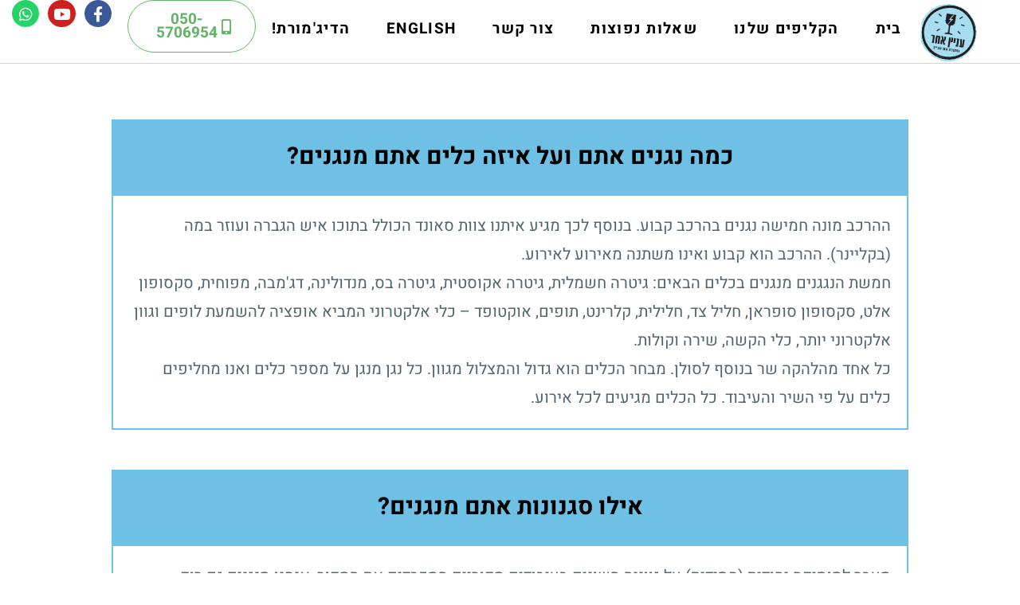

--- FILE ---
content_type: text/html; charset=UTF-8
request_url: https://inyanacher.com/questions/
body_size: 17315
content:
<!DOCTYPE html><html class="html" dir="rtl" lang="he-IL"><head><meta charset="UTF-8"><link rel="profile" href="https://gmpg.org/xfn/11"><meta name='robots' content='index, follow, max-image-preview:large, max-snippet:-1, max-video-preview:-1' /><style>img:is([sizes="auto" i], [sizes^="auto," i]) { contain-intrinsic-size: 3000px 1500px }</style><meta name="viewport" content="width=device-width, initial-scale=1"><title>שאלות נפוצות - עניין אחר</title><link rel="canonical" href="https://inyanacher.com/questions/" /><meta property="og:locale" content="he_IL" /><meta property="og:type" content="article" /><meta property="og:title" content="שאלות נפוצות - עניין אחר" /><meta property="og:description" content="כמה נגנים אתם ועל איזה כלים אתם מנגנים? ההרכב מונה חמישה נגנים בהרכב קבוע. בנוסף לכך מגיע איתנו צוות סאונד הכולל בתוכו איש הגברה ועוזר במה (בקליינר). ההרכב הוא קבוע ואינו משתנה מאירוע לאירוע.חמשת הנגגנים מנגנים בכלים הבאים: גיטרה חשמלית, גיטרה אקוסטית, גיטרה בס, מנדולינה, דג&#039;מבה, מפוחית, סקסופון אלט, סקסופון סופראן, חליל צד, חלילית, קלרינט, [&hellip;]" /><meta property="og:url" content="https://inyanacher.com/questions/" /><meta property="og:site_name" content="עניין אחר" /><meta property="article:publisher" content="https://www.facebook.com/inyanacher/" /><meta property="article:modified_time" content="2021-06-01T06:56:49+00:00" /><meta name="twitter:card" content="summary_large_image" /> <script type="application/ld+json" class="yoast-schema-graph">{"@context":"https://schema.org","@graph":[{"@type":"WebPage","@id":"https://inyanacher.com/questions/","url":"https://inyanacher.com/questions/","name":"שאלות נפוצות - עניין אחר","isPartOf":{"@id":"https://inyanacher.com/#website"},"datePublished":"2018-01-30T20:57:07+00:00","dateModified":"2021-06-01T06:56:49+00:00","breadcrumb":{"@id":"https://inyanacher.com/questions/#breadcrumb"},"inLanguage":"he-IL","potentialAction":[{"@type":"ReadAction","target":["https://inyanacher.com/questions/"]}]},{"@type":"BreadcrumbList","@id":"https://inyanacher.com/questions/#breadcrumb","itemListElement":[{"@type":"ListItem","position":1,"name":"Home","item":"https://inyanacher.com/"},{"@type":"ListItem","position":2,"name":"שאלות נפוצות"}]},{"@type":"WebSite","@id":"https://inyanacher.com/#website","url":"https://inyanacher.com/","name":"להקת עניין אחר","description":"אתר הבית של להקת עניין אחר","publisher":{"@id":"https://inyanacher.com/#organization"},"potentialAction":[{"@type":"SearchAction","target":{"@type":"EntryPoint","urlTemplate":"https://inyanacher.com/?s={search_term_string}"},"query-input":{"@type":"PropertyValueSpecification","valueRequired":true,"valueName":"search_term_string"}}],"inLanguage":"he-IL"},{"@type":"Organization","@id":"https://inyanacher.com/#organization","name":"להקת עניין אחר","url":"https://inyanacher.com/","logo":{"@type":"ImageObject","inLanguage":"he-IL","@id":"https://inyanacher.com/#/schema/logo/image/","url":"https://inyanacher.com/wp-content/uploads/2018/01/מעוצב.jpg","contentUrl":"https://inyanacher.com/wp-content/uploads/2018/01/מעוצב.jpg","width":1600,"height":1062,"caption":"להקת עניין אחר"},"image":{"@id":"https://inyanacher.com/#/schema/logo/image/"},"sameAs":["https://www.facebook.com/inyanacher/","https://www.instagram.com/inyan_acher_band/","https://www.youtube.com/channel/UCFo0wmTVv6OgBBEVqc5-96A"]}]}</script> <link rel='dns-prefetch' href='//www.googletagmanager.com' /><link rel="alternate" type="application/rss+xml" title="עניין אחר &laquo; פיד‏" href="https://inyanacher.com/feed/" /><link rel="alternate" type="application/rss+xml" title="עניין אחר &laquo; פיד תגובות‏" href="https://inyanacher.com/comments/feed/" /><style id='wp-emoji-styles-inline-css'>img.wp-smiley, img.emoji {
		display: inline !important;
		border: none !important;
		box-shadow: none !important;
		height: 1em !important;
		width: 1em !important;
		margin: 0 0.07em !important;
		vertical-align: -0.1em !important;
		background: none !important;
		padding: 0 !important;
	}</style><style id='classic-theme-styles-inline-css'>/*! This file is auto-generated */
.wp-block-button__link{color:#fff;background-color:#32373c;border-radius:9999px;box-shadow:none;text-decoration:none;padding:calc(.667em + 2px) calc(1.333em + 2px);font-size:1.125em}.wp-block-file__button{background:#32373c;color:#fff;text-decoration:none}</style><style id='global-styles-inline-css'>:root{--wp--preset--aspect-ratio--square: 1;--wp--preset--aspect-ratio--4-3: 4/3;--wp--preset--aspect-ratio--3-4: 3/4;--wp--preset--aspect-ratio--3-2: 3/2;--wp--preset--aspect-ratio--2-3: 2/3;--wp--preset--aspect-ratio--16-9: 16/9;--wp--preset--aspect-ratio--9-16: 9/16;--wp--preset--color--black: #000000;--wp--preset--color--cyan-bluish-gray: #abb8c3;--wp--preset--color--white: #ffffff;--wp--preset--color--pale-pink: #f78da7;--wp--preset--color--vivid-red: #cf2e2e;--wp--preset--color--luminous-vivid-orange: #ff6900;--wp--preset--color--luminous-vivid-amber: #fcb900;--wp--preset--color--light-green-cyan: #7bdcb5;--wp--preset--color--vivid-green-cyan: #00d084;--wp--preset--color--pale-cyan-blue: #8ed1fc;--wp--preset--color--vivid-cyan-blue: #0693e3;--wp--preset--color--vivid-purple: #9b51e0;--wp--preset--gradient--vivid-cyan-blue-to-vivid-purple: linear-gradient(135deg,rgba(6,147,227,1) 0%,rgb(155,81,224) 100%);--wp--preset--gradient--light-green-cyan-to-vivid-green-cyan: linear-gradient(135deg,rgb(122,220,180) 0%,rgb(0,208,130) 100%);--wp--preset--gradient--luminous-vivid-amber-to-luminous-vivid-orange: linear-gradient(135deg,rgba(252,185,0,1) 0%,rgba(255,105,0,1) 100%);--wp--preset--gradient--luminous-vivid-orange-to-vivid-red: linear-gradient(135deg,rgba(255,105,0,1) 0%,rgb(207,46,46) 100%);--wp--preset--gradient--very-light-gray-to-cyan-bluish-gray: linear-gradient(135deg,rgb(238,238,238) 0%,rgb(169,184,195) 100%);--wp--preset--gradient--cool-to-warm-spectrum: linear-gradient(135deg,rgb(74,234,220) 0%,rgb(151,120,209) 20%,rgb(207,42,186) 40%,rgb(238,44,130) 60%,rgb(251,105,98) 80%,rgb(254,248,76) 100%);--wp--preset--gradient--blush-light-purple: linear-gradient(135deg,rgb(255,206,236) 0%,rgb(152,150,240) 100%);--wp--preset--gradient--blush-bordeaux: linear-gradient(135deg,rgb(254,205,165) 0%,rgb(254,45,45) 50%,rgb(107,0,62) 100%);--wp--preset--gradient--luminous-dusk: linear-gradient(135deg,rgb(255,203,112) 0%,rgb(199,81,192) 50%,rgb(65,88,208) 100%);--wp--preset--gradient--pale-ocean: linear-gradient(135deg,rgb(255,245,203) 0%,rgb(182,227,212) 50%,rgb(51,167,181) 100%);--wp--preset--gradient--electric-grass: linear-gradient(135deg,rgb(202,248,128) 0%,rgb(113,206,126) 100%);--wp--preset--gradient--midnight: linear-gradient(135deg,rgb(2,3,129) 0%,rgb(40,116,252) 100%);--wp--preset--font-size--small: 13px;--wp--preset--font-size--medium: 20px;--wp--preset--font-size--large: 36px;--wp--preset--font-size--x-large: 42px;--wp--preset--spacing--20: 0.44rem;--wp--preset--spacing--30: 0.67rem;--wp--preset--spacing--40: 1rem;--wp--preset--spacing--50: 1.5rem;--wp--preset--spacing--60: 2.25rem;--wp--preset--spacing--70: 3.38rem;--wp--preset--spacing--80: 5.06rem;--wp--preset--shadow--natural: 6px 6px 9px rgba(0, 0, 0, 0.2);--wp--preset--shadow--deep: 12px 12px 50px rgba(0, 0, 0, 0.4);--wp--preset--shadow--sharp: 6px 6px 0px rgba(0, 0, 0, 0.2);--wp--preset--shadow--outlined: 6px 6px 0px -3px rgba(255, 255, 255, 1), 6px 6px rgba(0, 0, 0, 1);--wp--preset--shadow--crisp: 6px 6px 0px rgba(0, 0, 0, 1);}:where(.is-layout-flex){gap: 0.5em;}:where(.is-layout-grid){gap: 0.5em;}body .is-layout-flex{display: flex;}.is-layout-flex{flex-wrap: wrap;align-items: center;}.is-layout-flex > :is(*, div){margin: 0;}body .is-layout-grid{display: grid;}.is-layout-grid > :is(*, div){margin: 0;}:where(.wp-block-columns.is-layout-flex){gap: 2em;}:where(.wp-block-columns.is-layout-grid){gap: 2em;}:where(.wp-block-post-template.is-layout-flex){gap: 1.25em;}:where(.wp-block-post-template.is-layout-grid){gap: 1.25em;}.has-black-color{color: var(--wp--preset--color--black) !important;}.has-cyan-bluish-gray-color{color: var(--wp--preset--color--cyan-bluish-gray) !important;}.has-white-color{color: var(--wp--preset--color--white) !important;}.has-pale-pink-color{color: var(--wp--preset--color--pale-pink) !important;}.has-vivid-red-color{color: var(--wp--preset--color--vivid-red) !important;}.has-luminous-vivid-orange-color{color: var(--wp--preset--color--luminous-vivid-orange) !important;}.has-luminous-vivid-amber-color{color: var(--wp--preset--color--luminous-vivid-amber) !important;}.has-light-green-cyan-color{color: var(--wp--preset--color--light-green-cyan) !important;}.has-vivid-green-cyan-color{color: var(--wp--preset--color--vivid-green-cyan) !important;}.has-pale-cyan-blue-color{color: var(--wp--preset--color--pale-cyan-blue) !important;}.has-vivid-cyan-blue-color{color: var(--wp--preset--color--vivid-cyan-blue) !important;}.has-vivid-purple-color{color: var(--wp--preset--color--vivid-purple) !important;}.has-black-background-color{background-color: var(--wp--preset--color--black) !important;}.has-cyan-bluish-gray-background-color{background-color: var(--wp--preset--color--cyan-bluish-gray) !important;}.has-white-background-color{background-color: var(--wp--preset--color--white) !important;}.has-pale-pink-background-color{background-color: var(--wp--preset--color--pale-pink) !important;}.has-vivid-red-background-color{background-color: var(--wp--preset--color--vivid-red) !important;}.has-luminous-vivid-orange-background-color{background-color: var(--wp--preset--color--luminous-vivid-orange) !important;}.has-luminous-vivid-amber-background-color{background-color: var(--wp--preset--color--luminous-vivid-amber) !important;}.has-light-green-cyan-background-color{background-color: var(--wp--preset--color--light-green-cyan) !important;}.has-vivid-green-cyan-background-color{background-color: var(--wp--preset--color--vivid-green-cyan) !important;}.has-pale-cyan-blue-background-color{background-color: var(--wp--preset--color--pale-cyan-blue) !important;}.has-vivid-cyan-blue-background-color{background-color: var(--wp--preset--color--vivid-cyan-blue) !important;}.has-vivid-purple-background-color{background-color: var(--wp--preset--color--vivid-purple) !important;}.has-black-border-color{border-color: var(--wp--preset--color--black) !important;}.has-cyan-bluish-gray-border-color{border-color: var(--wp--preset--color--cyan-bluish-gray) !important;}.has-white-border-color{border-color: var(--wp--preset--color--white) !important;}.has-pale-pink-border-color{border-color: var(--wp--preset--color--pale-pink) !important;}.has-vivid-red-border-color{border-color: var(--wp--preset--color--vivid-red) !important;}.has-luminous-vivid-orange-border-color{border-color: var(--wp--preset--color--luminous-vivid-orange) !important;}.has-luminous-vivid-amber-border-color{border-color: var(--wp--preset--color--luminous-vivid-amber) !important;}.has-light-green-cyan-border-color{border-color: var(--wp--preset--color--light-green-cyan) !important;}.has-vivid-green-cyan-border-color{border-color: var(--wp--preset--color--vivid-green-cyan) !important;}.has-pale-cyan-blue-border-color{border-color: var(--wp--preset--color--pale-cyan-blue) !important;}.has-vivid-cyan-blue-border-color{border-color: var(--wp--preset--color--vivid-cyan-blue) !important;}.has-vivid-purple-border-color{border-color: var(--wp--preset--color--vivid-purple) !important;}.has-vivid-cyan-blue-to-vivid-purple-gradient-background{background: var(--wp--preset--gradient--vivid-cyan-blue-to-vivid-purple) !important;}.has-light-green-cyan-to-vivid-green-cyan-gradient-background{background: var(--wp--preset--gradient--light-green-cyan-to-vivid-green-cyan) !important;}.has-luminous-vivid-amber-to-luminous-vivid-orange-gradient-background{background: var(--wp--preset--gradient--luminous-vivid-amber-to-luminous-vivid-orange) !important;}.has-luminous-vivid-orange-to-vivid-red-gradient-background{background: var(--wp--preset--gradient--luminous-vivid-orange-to-vivid-red) !important;}.has-very-light-gray-to-cyan-bluish-gray-gradient-background{background: var(--wp--preset--gradient--very-light-gray-to-cyan-bluish-gray) !important;}.has-cool-to-warm-spectrum-gradient-background{background: var(--wp--preset--gradient--cool-to-warm-spectrum) !important;}.has-blush-light-purple-gradient-background{background: var(--wp--preset--gradient--blush-light-purple) !important;}.has-blush-bordeaux-gradient-background{background: var(--wp--preset--gradient--blush-bordeaux) !important;}.has-luminous-dusk-gradient-background{background: var(--wp--preset--gradient--luminous-dusk) !important;}.has-pale-ocean-gradient-background{background: var(--wp--preset--gradient--pale-ocean) !important;}.has-electric-grass-gradient-background{background: var(--wp--preset--gradient--electric-grass) !important;}.has-midnight-gradient-background{background: var(--wp--preset--gradient--midnight) !important;}.has-small-font-size{font-size: var(--wp--preset--font-size--small) !important;}.has-medium-font-size{font-size: var(--wp--preset--font-size--medium) !important;}.has-large-font-size{font-size: var(--wp--preset--font-size--large) !important;}.has-x-large-font-size{font-size: var(--wp--preset--font-size--x-large) !important;}
:where(.wp-block-post-template.is-layout-flex){gap: 1.25em;}:where(.wp-block-post-template.is-layout-grid){gap: 1.25em;}
:where(.wp-block-columns.is-layout-flex){gap: 2em;}:where(.wp-block-columns.is-layout-grid){gap: 2em;}
:root :where(.wp-block-pullquote){font-size: 1.5em;line-height: 1.6;}</style><link rel='stylesheet' id='responsive-lightbox-swipebox-css' href='https://inyanacher.com/wp-content/plugins/responsive-lightbox/assets/swipebox/swipebox.min.css?ver=1.5.2' media='all' /><link rel='stylesheet' id='oceanwp-style-css' href='https://inyanacher.com/wp-content/themes/oceanwp/assets/css/style.min.css?ver=1.0' media='all' /><link rel='stylesheet' id='child-style-css' href='https://inyanacher.com/wp-content/cache/autoptimize/css/autoptimize_single_a82c0107a7d3b97db5966993e3206e66.css?ver=6.8.3' media='all' /><link rel='stylesheet' id='font-awesome-css' href='https://inyanacher.com/wp-content/themes/oceanwp/assets/fonts/fontawesome/css/all.min.css?ver=5.15.1' media='all' /><link rel='stylesheet' id='simple-line-icons-css' href='https://inyanacher.com/wp-content/themes/oceanwp/assets/css/third/simple-line-icons.min.css?ver=2.4.0' media='all' /><link rel='stylesheet' id='elementor-icons-css' href='https://inyanacher.com/wp-content/plugins/elementor/assets/lib/eicons/css/elementor-icons.min.css?ver=5.36.0' media='all' /><link rel='stylesheet' id='elementor-frontend-css' href='https://inyanacher.com/wp-content/plugins/elementor/assets/css/frontend-rtl.min.css?ver=3.28.4' media='all' /><link rel='stylesheet' id='elementor-post-1241-css' href='https://inyanacher.com/wp-content/cache/autoptimize/css/autoptimize_single_b9827589912e49152b2a79d94b413273.css?ver=1747357138' media='all' /><link rel='stylesheet' id='elementor-pro-css' href='https://inyanacher.com/wp-content/plugins/elementor-pro/assets/css/frontend-rtl.min.css?ver=3.7.3' media='all' /><link rel='stylesheet' id='font-awesome-5-all-css' href='https://inyanacher.com/wp-content/plugins/elementor/assets/lib/font-awesome/css/all.min.css?ver=3.28.4' media='all' /><link rel='stylesheet' id='font-awesome-4-shim-css' href='https://inyanacher.com/wp-content/plugins/elementor/assets/lib/font-awesome/css/v4-shims.min.css?ver=3.28.4' media='all' /><link rel='stylesheet' id='widget-spacer-css' href='https://inyanacher.com/wp-content/plugins/elementor/assets/css/widget-spacer-rtl.min.css?ver=3.28.4' media='all' /><link rel='stylesheet' id='widget-menu-anchor-css' href='https://inyanacher.com/wp-content/plugins/elementor/assets/css/widget-menu-anchor-rtl.min.css?ver=3.28.4' media='all' /><link rel='stylesheet' id='widget-heading-css' href='https://inyanacher.com/wp-content/plugins/elementor/assets/css/widget-heading-rtl.min.css?ver=3.28.4' media='all' /><link rel='stylesheet' id='e-shapes-css' href='https://inyanacher.com/wp-content/plugins/elementor/assets/css/conditionals/shapes.min.css?ver=3.28.4' media='all' /><link rel='stylesheet' id='elementor-post-490-css' href='https://inyanacher.com/wp-content/cache/autoptimize/css/autoptimize_single_0867f3c2c1af8d9188af5a93f9b56f56.css?ver=1747409025' media='all' /><link rel='stylesheet' id='elementor-post-761-css' href='https://inyanacher.com/wp-content/cache/autoptimize/css/autoptimize_single_d1b8c5acd13f0f36e1419ce3e547335d.css?ver=1747357138' media='all' /><link rel='stylesheet' id='elementor-post-792-css' href='https://inyanacher.com/wp-content/cache/autoptimize/css/autoptimize_single_3c4bf46f696a97b19ea4cd6bb265d3ce.css?ver=1747357138' media='all' /><link rel='stylesheet' id='oe-widgets-style-css' href='https://inyanacher.com/wp-content/cache/autoptimize/css/autoptimize_single_517dda83e7784560e130032a025c6b6c.css?ver=6.8.3' media='all' /><link rel='stylesheet' id='oe-widgets-style-rtl-css' href='https://inyanacher.com/wp-content/cache/autoptimize/css/autoptimize_single_1b3de5b56a5726c1279ab0d2c09b1363.css?ver=6.8.3' media='all' /><link rel='stylesheet' id='elementor-gf-local-roboto-css' href='https://inyanacher.com/wp-content/cache/autoptimize/css/autoptimize_single_3bd3b5a7e60133cf7a5532c97ff179d0.css?ver=1747357198' media='all' /><link rel='stylesheet' id='elementor-gf-local-robotoslab-css' href='https://inyanacher.com/wp-content/cache/autoptimize/css/autoptimize_single_063e3b765a658d85ed8e203cda416299.css?ver=1747357219' media='all' /><link rel='stylesheet' id='elementor-gf-local-heebo-css' href='https://inyanacher.com/wp-content/cache/autoptimize/css/autoptimize_single_91f27e40933b127e9b6b15208628a209.css?ver=1747357896' media='all' /><link rel='stylesheet' id='elementor-icons-shared-0-css' href='https://inyanacher.com/wp-content/plugins/elementor/assets/lib/font-awesome/css/fontawesome.min.css?ver=5.15.3' media='all' /><link rel='stylesheet' id='elementor-icons-fa-brands-css' href='https://inyanacher.com/wp-content/plugins/elementor/assets/lib/font-awesome/css/brands.min.css?ver=5.15.3' media='all' /> <script src="https://inyanacher.com/wp-includes/js/jquery/jquery.min.js?ver=3.7.1" id="jquery-core-js"></script> <script src="https://inyanacher.com/wp-includes/js/jquery/jquery-migrate.min.js?ver=3.4.1" id="jquery-migrate-js"></script> <script src="https://inyanacher.com/wp-content/plugins/responsive-lightbox/assets/swipebox/jquery.swipebox.min.js?ver=1.5.2" id="responsive-lightbox-swipebox-js"></script> <script src="https://inyanacher.com/wp-includes/js/underscore.min.js?ver=1.13.7" id="underscore-js"></script> <script src="https://inyanacher.com/wp-content/plugins/responsive-lightbox/assets/infinitescroll/infinite-scroll.pkgd.min.js?ver=4.0.1" id="responsive-lightbox-infinite-scroll-js"></script> <script id="responsive-lightbox-js-before">var rlArgs = {"script":"swipebox","selector":"lightbox","customEvents":"ajaxComplete","activeGalleries":true,"animation":true,"hideCloseButtonOnMobile":false,"removeBarsOnMobile":false,"hideBars":true,"hideBarsDelay":5000,"videoMaxWidth":1080,"useSVG":true,"loopAtEnd":false,"woocommerce_gallery":false,"ajaxurl":"https:\/\/inyanacher.com\/wp-admin\/admin-ajax.php","nonce":"0f457d3648","preview":false,"postId":490,"scriptExtension":false};</script> <script src="https://inyanacher.com/wp-content/plugins/responsive-lightbox/js/front.js?ver=2.5.1" id="responsive-lightbox-js"></script> <script src="https://inyanacher.com/wp-content/plugins/sticky-menu-or-anything-on-scroll/assets/js/jq-sticky-anything.min.js?ver=2.1.1" id="stickyAnythingLib-js"></script> <script src="https://inyanacher.com/wp-content/plugins/elementor/assets/lib/font-awesome/js/v4-shims.min.js?ver=3.28.4" id="font-awesome-4-shim-js"></script> <link rel="https://api.w.org/" href="https://inyanacher.com/wp-json/" /><link rel="alternate" title="JSON" type="application/json" href="https://inyanacher.com/wp-json/wp/v2/pages/490" /><link rel="EditURI" type="application/rsd+xml" title="RSD" href="https://inyanacher.com/xmlrpc.php?rsd" /><meta name="generator" content="WordPress 6.8.3" /><link rel='shortlink' href='https://inyanacher.com/?p=490' /><meta name="generator" content="Site Kit by Google 1.152.1" /> <script>!function(f,b,e,v,n,t,s)
  {if(f.fbq)return;n=f.fbq=function(){n.callMethod?
  n.callMethod.apply(n,arguments):n.queue.push(arguments)};
  if(!f._fbq)f._fbq=n;n.push=n;n.loaded=!0;n.version='2.0';
  n.queue=[];t=b.createElement(e);t.async=!0;
  t.src=v;s=b.getElementsByTagName(e)[0];
  s.parentNode.insertBefore(t,s)}(window, document,'script',
  'https://connect.facebook.net/en_US/fbevents.js');
  fbq('init', '829640740534503');
  fbq('track', 'PageView');</script> <noscript><img height="1" width="1" style="display:none"
 src="https://www.facebook.com/tr?id=829640740534503&ev=PageView&noscript=1"
/></noscript>  <script async src="https://www.googletagmanager.com/gtag/js?id=AW-771040000"></script> <script>window.dataLayer = window.dataLayer || [];
  function gtag(){dataLayer.push(arguments);}
  gtag('js', new Date());

  gtag('config', 'AW-771040000');</script>  <script async src="https://www.googletagmanager.com/gtag/js?id=UA-101157720-7"></script> <script>window.dataLayer = window.dataLayer || [];
  function gtag(){dataLayer.push(arguments);}
  gtag('js', new Date());

  gtag('config', 'UA-101157720-7');</script><meta name="generator" content="Elementor 3.28.4; features: additional_custom_breakpoints, e_local_google_fonts; settings: css_print_method-external, google_font-enabled, font_display-auto"><style>.recentcomments a{display:inline !important;padding:0 !important;margin:0 !important;}</style><style>.e-con.e-parent:nth-of-type(n+4):not(.e-lazyloaded):not(.e-no-lazyload),
				.e-con.e-parent:nth-of-type(n+4):not(.e-lazyloaded):not(.e-no-lazyload) * {
					background-image: none !important;
				}
				@media screen and (max-height: 1024px) {
					.e-con.e-parent:nth-of-type(n+3):not(.e-lazyloaded):not(.e-no-lazyload),
					.e-con.e-parent:nth-of-type(n+3):not(.e-lazyloaded):not(.e-no-lazyload) * {
						background-image: none !important;
					}
				}
				@media screen and (max-height: 640px) {
					.e-con.e-parent:nth-of-type(n+2):not(.e-lazyloaded):not(.e-no-lazyload),
					.e-con.e-parent:nth-of-type(n+2):not(.e-lazyloaded):not(.e-no-lazyload) * {
						background-image: none !important;
					}
				}</style><link rel="icon" href="https://inyanacher.com/wp-content/uploads/2019/01/cropped-LOGO-32x32.png" sizes="32x32" /><link rel="icon" href="https://inyanacher.com/wp-content/uploads/2019/01/cropped-LOGO-192x192.png" sizes="192x192" /><link rel="apple-touch-icon" href="https://inyanacher.com/wp-content/uploads/2019/01/cropped-LOGO-180x180.png" /><meta name="msapplication-TileImage" content="https://inyanacher.com/wp-content/uploads/2019/01/cropped-LOGO-270x270.png" /><style id="wp-custom-css">#fancybox-title{font-family:Helvetica;font-size:18px;z-index:1102}@media screen and (max-width:600px){#fancybox-wrap{POSITION:absolute;right:-10px}}</style><style type="text/css">/* Header CSS */#site-header.has-header-media .overlay-header-media{background-color:rgba(0,0,0,0.5)}</style></head><body class="rtl wp-singular page-template-default page page-id-490 wp-embed-responsive wp-theme-oceanwp wp-child-theme-oceanwp-child-theme-master oceanwp-theme dropdown-mobile no-header-border default-breakpoint content-full-screen page-header-disabled has-breadcrumbs elementor-default elementor-kit-1241 elementor-page elementor-page-490" itemscope="itemscope" itemtype="https://schema.org/WebPage"><div id="outer-wrap" class="site clr"> <a class="skip-link screen-reader-text" href="#main">Skip to content</a><div id="wrap" class="clr"><header id="site-header" class="clr" data-height="74" itemscope="itemscope" itemtype="https://schema.org/WPHeader" role="banner"><div data-elementor-type="header" data-elementor-id="761" class="elementor elementor-761 elementor-bc-flex-widget elementor-location-header"><div class="elementor-section-wrap"><header class="elementor-section elementor-top-section elementor-element elementor-element-1276df61 elementor-section-content-middle elementor-section-full_width elementor-section-height-default elementor-section-height-default" data-id="1276df61" data-element_type="section" data-settings="{&quot;background_background&quot;:&quot;classic&quot;,&quot;sticky&quot;:&quot;top&quot;,&quot;sticky_on&quot;:[&quot;desktop&quot;,&quot;tablet&quot;,&quot;mobile&quot;],&quot;sticky_offset&quot;:0,&quot;sticky_effects_offset&quot;:0}"><div class="elementor-container elementor-column-gap-no"><div class="elementor-column elementor-col-25 elementor-top-column elementor-element elementor-element-42c5e097" data-id="42c5e097" data-element_type="column"><div class="elementor-widget-wrap elementor-element-populated"><div class="elementor-element elementor-element-230a609 elementor-widget elementor-widget-image" data-id="230a609" data-element_type="widget" data-widget_type="image.default"><div class="elementor-widget-container"> <a href="https://inyanacher.com"> <img width="150" height="150" src="https://inyanacher.com/wp-content/uploads/2018/01/LOGO-150x150.png" class="attachment-thumbnail size-thumbnail wp-image-38" alt="" srcset="https://inyanacher.com/wp-content/uploads/2018/01/LOGO-150x150.png 150w, https://inyanacher.com/wp-content/uploads/2018/01/LOGO-300x300.png 300w, https://inyanacher.com/wp-content/uploads/2018/01/LOGO-768x768.png 768w, https://inyanacher.com/wp-content/uploads/2018/01/LOGO.png 960w" sizes="(max-width: 150px) 100vw, 150px" /> </a></div></div></div></div><div class="elementor-column elementor-col-25 elementor-top-column elementor-element elementor-element-5761a5a5" data-id="5761a5a5" data-element_type="column"><div class="elementor-widget-wrap elementor-element-populated"><div class="elementor-element elementor-element-60f15c33 elementor-nav-menu__align-center elementor-nav-menu--stretch elementor-nav-menu__text-align-center elementor-nav-menu--dropdown-tablet elementor-nav-menu--toggle elementor-nav-menu--burger elementor-widget elementor-widget-nav-menu" data-id="60f15c33" data-element_type="widget" data-settings="{&quot;full_width&quot;:&quot;stretch&quot;,&quot;submenu_icon&quot;:{&quot;value&quot;:&quot;&lt;i class=\&quot;\&quot;&gt;&lt;\/i&gt;&quot;,&quot;library&quot;:&quot;&quot;},&quot;layout&quot;:&quot;horizontal&quot;,&quot;toggle&quot;:&quot;burger&quot;}" data-widget_type="nav-menu.default"><div class="elementor-widget-container"><nav migration_allowed="1" migrated="0" role="navigation" class="elementor-nav-menu--main elementor-nav-menu__container elementor-nav-menu--layout-horizontal e--pointer-none"><ul id="menu-1-60f15c33" class="elementor-nav-menu"><li class="menu-item menu-item-type-post_type menu-item-object-page menu-item-home menu-item-42"><a href="https://inyanacher.com/" class="elementor-item">בית</a></li><li class="menu-item menu-item-type-custom menu-item-object-custom menu-item-home menu-item-770"><a href="https://inyanacher.com/#clip" class="elementor-item elementor-item-anchor">הקליפים שלנו</a></li><li class="menu-item menu-item-type-post_type menu-item-object-page current-menu-item page_item page-item-490 current_page_item menu-item-492"><a href="https://inyanacher.com/questions/" aria-current="page" class="elementor-item elementor-item-active">שאלות נפוצות</a></li><li class="menu-item menu-item-type-custom menu-item-object-custom menu-item-home menu-item-305"><a href="https://inyanacher.com/#form" class="elementor-item elementor-item-anchor">צור קשר</a></li><li class="menu-item menu-item-type-post_type menu-item-object-page menu-item-1038"><a href="https://inyanacher.com/under-construction/" class="elementor-item">english</a></li><li class="menu-item menu-item-type-custom menu-item-object-custom menu-item-1372"><a href="https://inyanacher.com/dijmoret/" class="elementor-item">הדיג'מורת!</a></li></ul></nav><div class="elementor-menu-toggle" role="button" tabindex="0" aria-label="כפתור פתיחת תפריט" aria-expanded="false"> <i aria-hidden="true" role="presentation" class="elementor-menu-toggle__icon--open eicon-menu-bar"></i><i aria-hidden="true" role="presentation" class="elementor-menu-toggle__icon--close eicon-close"></i> <span class="elementor-screen-only">תפריט</span></div><nav class="elementor-nav-menu--dropdown elementor-nav-menu__container" role="navigation" aria-hidden="true"><ul id="menu-2-60f15c33" class="elementor-nav-menu"><li class="menu-item menu-item-type-post_type menu-item-object-page menu-item-home menu-item-42"><a href="https://inyanacher.com/" class="elementor-item" tabindex="-1">בית</a></li><li class="menu-item menu-item-type-custom menu-item-object-custom menu-item-home menu-item-770"><a href="https://inyanacher.com/#clip" class="elementor-item elementor-item-anchor" tabindex="-1">הקליפים שלנו</a></li><li class="menu-item menu-item-type-post_type menu-item-object-page current-menu-item page_item page-item-490 current_page_item menu-item-492"><a href="https://inyanacher.com/questions/" aria-current="page" class="elementor-item elementor-item-active" tabindex="-1">שאלות נפוצות</a></li><li class="menu-item menu-item-type-custom menu-item-object-custom menu-item-home menu-item-305"><a href="https://inyanacher.com/#form" class="elementor-item elementor-item-anchor" tabindex="-1">צור קשר</a></li><li class="menu-item menu-item-type-post_type menu-item-object-page menu-item-1038"><a href="https://inyanacher.com/under-construction/" class="elementor-item" tabindex="-1">english</a></li><li class="menu-item menu-item-type-custom menu-item-object-custom menu-item-1372"><a href="https://inyanacher.com/dijmoret/" class="elementor-item" tabindex="-1">הדיג'מורת!</a></li></ul></nav></div></div></div></div><div class="elementor-column elementor-col-25 elementor-top-column elementor-element elementor-element-2279e0b" data-id="2279e0b" data-element_type="column"><div class="elementor-widget-wrap elementor-element-populated"><div class="elementor-element elementor-element-c29d209 elementor-button-success elementor-align-justify elementor-hidden-tablet elementor-hidden-phone elementor-widget elementor-widget-button" data-id="c29d209" data-element_type="widget" data-widget_type="button.default"><div class="elementor-widget-container"><div class="elementor-button-wrapper"> <a class="elementor-button elementor-button-link elementor-size-md" href="tel:%20+972505706954"> <span class="elementor-button-content-wrapper"> <span class="elementor-button-icon"> <i class="fa fa-mobile-phone" aria-hidden="true"></i> </span> <span class="elementor-button-text">050-5706954</span> </span> </a></div></div></div></div></div><div class="elementor-column elementor-col-25 elementor-top-column elementor-element elementor-element-3aeff863" data-id="3aeff863" data-element_type="column"><div class="elementor-widget-wrap elementor-element-populated"><div class="elementor-element elementor-element-452bf9cc elementor-shape-circle e-grid-align-tablet-right e-grid-align-mobile-center e-grid-align-right elementor-hidden-phone elementor-grid-0 elementor-widget elementor-widget-social-icons" data-id="452bf9cc" data-element_type="widget" data-widget_type="social-icons.default"><div class="elementor-widget-container"><div class="elementor-social-icons-wrapper elementor-grid"> <span class="elementor-grid-item"> <a class="elementor-icon elementor-social-icon elementor-social-icon-facebook elementor-animation-grow elementor-repeater-item-022bbc9" href="https://www.facebook.com/inyanacher/" target="_blank"> <span class="elementor-screen-only">Facebook</span> <i class="fa fa-facebook"></i> </a> </span> <span class="elementor-grid-item"> <a class="elementor-icon elementor-social-icon elementor-social-icon-youtube elementor-animation-grow elementor-repeater-item-bbe0fd0" href="https://www.youtube.com/user/InyanAcher" target="_blank"> <span class="elementor-screen-only">Youtube</span> <i class="fa fa-youtube"></i> </a> </span> <span class="elementor-grid-item"> <a class="elementor-icon elementor-social-icon elementor-social-icon-whatsapp elementor-animation-grow elementor-repeater-item-ba39e7d" href="https://api.whatsapp.com/send?phone=972505706954&#038;text=הודעה%20מאתר%20עניין%20אחר&#038;source=&#038;data=#" target="_blank"> <span class="elementor-screen-only">Whatsapp</span> <i class="fa fa-whatsapp"></i> </a> </span></div></div></div></div></div></div></header></div></div></header><main id="main" class="site-main clr"  role="main"><div id="content-wrap" class="container clr"><div id="primary" class="content-area clr"><div id="content" class="site-content clr"><article class="single-page-article clr"><div class="entry clr" itemprop="text"><div data-elementor-type="wp-post" data-elementor-id="490" class="elementor elementor-490"><section class="elementor-section elementor-top-section elementor-element elementor-element-0661e10 elementor-section-boxed elementor-section-height-default elementor-section-height-default" data-id="0661e10" data-element_type="section"><div class="elementor-container elementor-column-gap-default"><div class="elementor-column elementor-col-100 elementor-top-column elementor-element elementor-element-2c033b3" data-id="2c033b3" data-element_type="column"><div class="elementor-widget-wrap elementor-element-populated"><div class="elementor-element elementor-element-e6cfc3d elementor-widget elementor-widget-spacer" data-id="e6cfc3d" data-element_type="widget" data-widget_type="spacer.default"><div class="elementor-widget-container"><div class="elementor-spacer"><div class="elementor-spacer-inner"></div></div></div></div></div></div></div></section><section class="elementor-section elementor-top-section elementor-element elementor-element-1322e11 elementor-section-content-middle elementor-section-boxed elementor-section-height-default elementor-section-height-default" data-id="1322e11" data-element_type="section"><div class="elementor-container elementor-column-gap-no"><div class="elementor-column elementor-col-100 elementor-top-column elementor-element elementor-element-d3ce463" data-id="d3ce463" data-element_type="column" data-settings="{&quot;background_background&quot;:&quot;classic&quot;}"><div class="elementor-widget-wrap elementor-element-populated"><div class="elementor-element elementor-element-d24b2dd elementor-widget elementor-widget-text-editor" data-id="d24b2dd" data-element_type="widget" data-widget_type="text-editor.default"><div class="elementor-widget-container"><p>כמה נגנים אתם ועל איזה כלים אתם מנגנים?</p></div></div></div></div></div></section><section class="elementor-section elementor-top-section elementor-element elementor-element-e30ec90 elementor-section-boxed elementor-section-height-default elementor-section-height-default" data-id="e30ec90" data-element_type="section"><div class="elementor-container elementor-column-gap-no"><div class="elementor-column elementor-col-100 elementor-top-column elementor-element elementor-element-bb66e44" data-id="bb66e44" data-element_type="column"><div class="elementor-widget-wrap elementor-element-populated"><div class="elementor-element elementor-element-19cb296 elementor-widget elementor-widget-text-editor" data-id="19cb296" data-element_type="widget" data-widget_type="text-editor.default"><div class="elementor-widget-container"><p>ההרכב מונה חמישה נגנים בהרכב קבוע. בנוסף לכך מגיע איתנו צוות סאונד הכולל בתוכו איש הגברה ועוזר במה (בקליינר). ההרכב הוא קבוע ואינו משתנה מאירוע לאירוע.<br>חמשת הנגגנים מנגנים בכלים הבאים: גיטרה חשמלית, גיטרה אקוסטית, גיטרה בס, מנדולינה, דג'מבה, מפוחית, סקסופון אלט, סקסופון סופראן, חליל צד, חלילית, קלרינט, תופים, אוקטופד &#8211; כלי אלקטרוני המביא אופציה להשמעת לופים וגוון אלקטרוני יותר, כלי הקשה, שירה וקולות.<br><span style="font-size: 20px;">כל אחד מהלהקה שר בנוסף לסולן. מבחר הכלים הוא גדול והמצלול מגוון. כל נגן מנגן על מספר כלים ואנו מחליפים כלים על פי השיר והעיבוד. כל הכלים מגיעים לכל אירוע.</span></p></div></div></div></div></div></section><section class="elementor-section elementor-top-section elementor-element elementor-element-34062ae elementor-section-content-middle elementor-section-boxed elementor-section-height-default elementor-section-height-default" data-id="34062ae" data-element_type="section"><div class="elementor-container elementor-column-gap-no"><div class="elementor-column elementor-col-100 elementor-top-column elementor-element elementor-element-59239ed" data-id="59239ed" data-element_type="column" data-settings="{&quot;background_background&quot;:&quot;classic&quot;}"><div class="elementor-widget-wrap elementor-element-populated"><div class="elementor-element elementor-element-571cb59 elementor-widget elementor-widget-text-editor" data-id="571cb59" data-element_type="widget" data-widget_type="text-editor.default"><div class="elementor-widget-container"><p>אילו סגנונות אתם מנגנים?</p></div></div></div></div></div></section><section class="elementor-section elementor-top-section elementor-element elementor-element-0b9f5aa elementor-section-boxed elementor-section-height-default elementor-section-height-default" data-id="0b9f5aa" data-element_type="section"><div class="elementor-container elementor-column-gap-no"><div class="elementor-column elementor-col-100 elementor-top-column elementor-element elementor-element-3150226" data-id="3150226" data-element_type="column"><div class="elementor-widget-wrap elementor-element-populated"><div class="elementor-element elementor-element-198ee3e elementor-widget elementor-widget-text-editor" data-id="198ee3e" data-element_type="widget" data-widget_type="text-editor.default"><div class="elementor-widget-container"><p>מעבר למוסיקה יהודית (חסידית) על גווניה השונים בעיבודים מקוריים המכבדים את המקור, אנחנו מנגנים גם רוק ישראלי (וגם ריקודי אם בא לכם), הרקדה לועזית מגוונת, מוסיקה ים תיכונית, חפלה מזרחית, חפלה מרוקאית, מוסיקה בלקנית, מוסיקה אירית ואפילו קלאסיקות ג'אז. <span style="font-size: 20px;">זכרו שלכל חתונה נתאים את רפרטואר השירים הרלוונטי לה.</span></p></div></div></div></div></div></section><section class="elementor-section elementor-top-section elementor-element elementor-element-4e2d522 elementor-section-content-middle elementor-section-boxed elementor-section-height-default elementor-section-height-default" data-id="4e2d522" data-element_type="section"><div class="elementor-container elementor-column-gap-no"><div class="elementor-column elementor-col-100 elementor-top-column elementor-element elementor-element-2aec076" data-id="2aec076" data-element_type="column" data-settings="{&quot;background_background&quot;:&quot;classic&quot;}"><div class="elementor-widget-wrap elementor-element-populated"><div class="elementor-element elementor-element-edeeeda elementor-widget elementor-widget-text-editor" data-id="edeeeda" data-element_type="widget" data-widget_type="text-editor.default"><div class="elementor-widget-container"><p>כמה זמן אתם מנגנים בחתונה?</p></div></div></div></div></div></section><section class="elementor-section elementor-top-section elementor-element elementor-element-7f1cf21 elementor-section-boxed elementor-section-height-default elementor-section-height-default" data-id="7f1cf21" data-element_type="section"><div class="elementor-container elementor-column-gap-no"><div class="elementor-column elementor-col-100 elementor-top-column elementor-element elementor-element-9209a0f" data-id="9209a0f" data-element_type="column"><div class="elementor-widget-wrap elementor-element-populated"><div class="elementor-element elementor-element-ca71a88 elementor-widget elementor-widget-text-editor" data-id="ca71a88" data-element_type="widget" data-widget_type="text-editor.default"><div class="elementor-widget-container"><p>אנו מנגנים ארבע וחצי שעות מהזמן אותו תגדירו לנו כתחילת נגינה. כשעה לפני מועד זה כבר נספק לכם את מערכות ההגברה לטובת קבלת פנים. במילים אחרות: חמש וחצי שעות כשהשעה הראשונה אינה מוסיקה חיה אלא מדיסק או מרשימת השמעה במחשב.<br />ישנה כמובן גם אפשרות לנגינה חיה בקבלת הפנים בתוספת תשלום.<br />מנסיוננו, ברוב רובם של החתונות ארבע וחצי שעות זה די והותר, אולם כמובן במידה ותרצו שנמשיך נעשה זאת בשמחה על פי התעריף שיסוכם אתכם מראש.</p></div></div></div></div></div></section><section class="elementor-section elementor-top-section elementor-element elementor-element-be196b2 elementor-section-content-middle elementor-section-boxed elementor-section-height-default elementor-section-height-default" data-id="be196b2" data-element_type="section"><div class="elementor-container elementor-column-gap-no"><div class="elementor-column elementor-col-100 elementor-top-column elementor-element elementor-element-7bfc44d" data-id="7bfc44d" data-element_type="column" data-settings="{&quot;background_background&quot;:&quot;classic&quot;}"><div class="elementor-widget-wrap elementor-element-populated"><div class="elementor-element elementor-element-b01c9a1 elementor-widget elementor-widget-text-editor" data-id="b01c9a1" data-element_type="widget" data-widget_type="text-editor.default"><div class="elementor-widget-container"><p>עם איזה כלים אתם מלווים לחופה?</p></div></div></div></div></div></section><section class="elementor-section elementor-top-section elementor-element elementor-element-64a5c5c elementor-section-boxed elementor-section-height-default elementor-section-height-default" data-id="64a5c5c" data-element_type="section"><div class="elementor-container elementor-column-gap-no"><div class="elementor-column elementor-col-100 elementor-top-column elementor-element elementor-element-d429e23" data-id="d429e23" data-element_type="column"><div class="elementor-widget-wrap elementor-element-populated"><div class="elementor-element elementor-element-20c8a95 elementor-widget elementor-widget-text-editor" data-id="20c8a95" data-element_type="widget" data-widget_type="text-editor.default"><div class="elementor-widget-container"><p>בהולכה לחופה נלווה אתכם עם הכלים האקוסטיים שברשותנו, דהיינו: סקסופון, תופים, גיטרה אקוסטית (עם מגבר נייד), גיטרה בס (עם מגבר נייד).<br />בחופה עצמה ילוו אתכם חמישה נגנים על הכלים הבאים: גיטרה אקוסטית, גיטרה בס, מנדולינה, תופים, סקסופון, חליל, קלרינט ושירה כמובן.</p></div></div></div></div></div></section><section class="elementor-section elementor-top-section elementor-element elementor-element-3093528 elementor-section-content-middle elementor-section-boxed elementor-section-height-default elementor-section-height-default" data-id="3093528" data-element_type="section"><div class="elementor-container elementor-column-gap-no"><div class="elementor-column elementor-col-100 elementor-top-column elementor-element elementor-element-f255c65" data-id="f255c65" data-element_type="column" data-settings="{&quot;background_background&quot;:&quot;classic&quot;}"><div class="elementor-widget-wrap elementor-element-populated"><div class="elementor-element elementor-element-1f548f4 elementor-widget elementor-widget-text-editor" data-id="1f548f4" data-element_type="widget" data-widget_type="text-editor.default"><div class="elementor-widget-container"><p>עם איזה ציוד הגברה אתם מגיעים?</p></div></div></div></div></div></section><section class="elementor-section elementor-top-section elementor-element elementor-element-6ca9a20 elementor-section-boxed elementor-section-height-default elementor-section-height-default" data-id="6ca9a20" data-element_type="section"><div class="elementor-container elementor-column-gap-no"><div class="elementor-column elementor-col-100 elementor-top-column elementor-element elementor-element-2befa92" data-id="2befa92" data-element_type="column"><div class="elementor-widget-wrap elementor-element-populated"><div class="elementor-element elementor-element-4c397b6 elementor-widget elementor-widget-text-editor" data-id="4c397b6" data-element_type="widget" data-widget_type="text-editor.default"><div class="elementor-widget-container"><p>ציוד ההגברה כולל שתי מערכות &#8211; אחת לחופה ואחת לרחבת הריקודים ותאורת במה.<br />אנו מקפידים לעבוד עם ציוד הגברה חדיש המתאים לאירוע, לגודל האולם או גן האירועים, ובעיקר עם אנשי הגברה מהטובים בתחומם.<br /><strong>הערה חשובה:</strong> ישנם אולמות שמספקים מערכת רמקולים ודורשים על כך תשלום. מערכת זו כמעט ללא יוצא מן הכלל מיועדת ל-DJ ולא ללהקות, ולצערנו לא ניתן לבטל את תוספות ההגברה ללהקה</p></div></div></div></div></div></section><section class="elementor-section elementor-top-section elementor-element elementor-element-5c4df63 elementor-section-content-middle elementor-section-boxed elementor-section-height-default elementor-section-height-default" data-id="5c4df63" data-element_type="section"><div class="elementor-container elementor-column-gap-no"><div class="elementor-column elementor-col-100 elementor-top-column elementor-element elementor-element-9f7a1d4" data-id="9f7a1d4" data-element_type="column" data-settings="{&quot;background_background&quot;:&quot;classic&quot;}"><div class="elementor-widget-wrap elementor-element-populated"><div class="elementor-element elementor-element-9776ea4 elementor-widget elementor-widget-text-editor" data-id="9776ea4" data-element_type="widget" data-widget_type="text-editor.default"><div class="elementor-widget-container"><p>ומה עם הווליום?!</p></div></div></div></div></div></section><section class="elementor-section elementor-top-section elementor-element elementor-element-7338550 elementor-section-boxed elementor-section-height-default elementor-section-height-default" data-id="7338550" data-element_type="section"><div class="elementor-container elementor-column-gap-no"><div class="elementor-column elementor-col-100 elementor-top-column elementor-element elementor-element-5f0b630" data-id="5f0b630" data-element_type="column"><div class="elementor-widget-wrap elementor-element-populated"><div class="elementor-element elementor-element-837afcd elementor-widget elementor-widget-text-editor" data-id="837afcd" data-element_type="widget" data-widget_type="text-editor.default"><div class="elementor-widget-container"><p>אנו באופן שיטתי ועקבי מקפידים על כך שעוצמת הווליום תהיה נעימה לאוזן. עם זאת יש לקחת בחשבון את המבנה האקוסטי של האולם ואת מיקום היושבים יחסית לרחבת הריקודים.<br />אנו באים לאירוע על מנת לשמח אתכם ולשרת אתכם, לפיכך, לכל אירוע ממונה על ידי הזוג איש קשר והוא אחראי על עוצמת הסאונד.<br /><b>במילים אחרות: הכפתור של הווליום &#8211; בידכם.</b></p></div></div></div></div></div></section><section class="elementor-section elementor-top-section elementor-element elementor-element-ae47d8c elementor-section-content-middle elementor-section-boxed elementor-section-height-default elementor-section-height-default" data-id="ae47d8c" data-element_type="section"><div class="elementor-container elementor-column-gap-no"><div class="elementor-column elementor-col-100 elementor-top-column elementor-element elementor-element-0561d5f" data-id="0561d5f" data-element_type="column" data-settings="{&quot;background_background&quot;:&quot;classic&quot;}"><div class="elementor-widget-wrap elementor-element-populated"><div class="elementor-element elementor-element-6e4469b elementor-widget elementor-widget-text-editor" data-id="6e4469b" data-element_type="widget" data-widget_type="text-editor.default"><div class="elementor-widget-container"><p>האם אתם עובדים בשיתוף פעולה עם די ג'יי?</p></div></div></div></div></div></section><section class="elementor-section elementor-top-section elementor-element elementor-element-5762fd7 elementor-section-boxed elementor-section-height-default elementor-section-height-default" data-id="5762fd7" data-element_type="section"><div class="elementor-container elementor-column-gap-no"><div class="elementor-column elementor-col-100 elementor-top-column elementor-element elementor-element-fab60a1" data-id="fab60a1" data-element_type="column"><div class="elementor-widget-wrap elementor-element-populated"><div class="elementor-element elementor-element-f742b33 elementor-widget elementor-widget-text-editor" data-id="f742b33" data-element_type="widget" data-widget_type="text-editor.default"><div class="elementor-widget-container"><p>בהחלט, במידה ותרצו להוסיף גם אופציה כזו נוכל להציע לכם די ג'יי שיבוא כתוספת ללהקה בעלויות נוחות מאוד ויישאר אתכם ללא הגבלת זמן עד לסיום האירוע.</p></div></div></div></div></div></section><section class="elementor-section elementor-top-section elementor-element elementor-element-eb0d93e elementor-section-content-middle elementor-section-boxed elementor-section-height-default elementor-section-height-default" data-id="eb0d93e" data-element_type="section"><div class="elementor-container elementor-column-gap-no"><div class="elementor-column elementor-col-100 elementor-top-column elementor-element elementor-element-4b4212b" data-id="4b4212b" data-element_type="column" data-settings="{&quot;background_background&quot;:&quot;classic&quot;}"><div class="elementor-widget-wrap elementor-element-populated"><div class="elementor-element elementor-element-87c8226 elementor-widget elementor-widget-text-editor" data-id="87c8226" data-element_type="widget" data-widget_type="text-editor.default"><div class="elementor-widget-container"><p>האם אפשר לבא לראות אתכם באירוע?</p></div></div></div></div></div></section><section class="elementor-section elementor-top-section elementor-element elementor-element-d531cdb elementor-section-boxed elementor-section-height-default elementor-section-height-default" data-id="d531cdb" data-element_type="section"><div class="elementor-container elementor-column-gap-no"><div class="elementor-column elementor-col-100 elementor-top-column elementor-element elementor-element-ec6158a" data-id="ec6158a" data-element_type="column"><div class="elementor-widget-wrap elementor-element-populated"><div class="elementor-element elementor-element-5444b38 elementor-widget elementor-widget-text-editor" data-id="5444b38" data-element_type="widget" data-widget_type="text-editor.default"><div class="elementor-widget-container"><p>בודאי שאפשר! רק חשוב מאוד להבין שהאירוע שאליו תוזמנו עלול להיות שונה מאוד באופיו מהאירוע שלכם.<br /><span style="font-size: 20px;">ננסה לתאם אירוע שישקף לכם כמה שיותר את הדברים שחשוב לכם לראות, אך זו לא תמיד משימה פשוטה.<br /></span><span style="font-size: 20px;">אתם מוזמנים להרים טלפון ולהתייעץ.</span></p></div></div></div></div></div></section><section class="elementor-section elementor-top-section elementor-element elementor-element-6007a8a elementor-section-boxed elementor-section-height-default elementor-section-height-default" data-id="6007a8a" data-element_type="section"><div class="elementor-container elementor-column-gap-default"><div class="elementor-column elementor-col-100 elementor-top-column elementor-element elementor-element-e324e3f" data-id="e324e3f" data-element_type="column"><div class="elementor-widget-wrap elementor-element-populated"><div class="elementor-element elementor-element-6bd1d7d elementor-widget elementor-widget-spacer" data-id="6bd1d7d" data-element_type="widget" data-widget_type="spacer.default"><div class="elementor-widget-container"><div class="elementor-spacer"><div class="elementor-spacer-inner"></div></div></div></div></div></div></div></section><section class="elementor-section elementor-top-section elementor-element elementor-element-6c34f8d7 elementor-section-boxed elementor-section-height-default elementor-section-height-default" data-id="6c34f8d7" data-element_type="section" data-settings="{&quot;background_background&quot;:&quot;classic&quot;,&quot;shape_divider_top&quot;:&quot;arrow&quot;}"><div class="elementor-shape elementor-shape-top" data-negative="false"> <svg xmlns="http://www.w3.org/2000/svg" viewBox="0 0 700 10" preserveAspectRatio="none"> <path class="elementor-shape-fill" d="M350,10L340,0h20L350,10z"/> </svg></div><div class="elementor-container elementor-column-gap-default"><div class="elementor-column elementor-col-100 elementor-top-column elementor-element elementor-element-e95154d" data-id="e95154d" data-element_type="column"><div class="elementor-widget-wrap elementor-element-populated"><div class="elementor-element elementor-element-71ea71b5 elementor-widget elementor-widget-menu-anchor" data-id="71ea71b5" data-element_type="widget" data-widget_type="menu-anchor.default"><div class="elementor-widget-container"><div class="elementor-menu-anchor" id="form"></div></div></div><div class="elementor-element elementor-element-196b7985 elementor-widget elementor-widget-heading" data-id="196b7985" data-element_type="widget" data-widget_type="heading.default"><div class="elementor-widget-container"><h2 class="elementor-heading-title elementor-size-default">רוצים אירוע עם עניין אחר? צרו קשר:</h2></div></div></div></div></div></section><section class="elementor-section elementor-top-section elementor-element elementor-element-3a629655 elementor-section-boxed elementor-section-height-default elementor-section-height-default" data-id="3a629655" data-element_type="section" data-settings="{&quot;background_background&quot;:&quot;classic&quot;}"><div class="elementor-container elementor-column-gap-default"><div class="elementor-column elementor-col-100 elementor-top-column elementor-element elementor-element-237ef532" data-id="237ef532" data-element_type="column"><div class="elementor-widget-wrap elementor-element-populated"><div class="elementor-element elementor-element-7bc2faf2 elementor-button-align-stretch elementor-widget elementor-widget-form" data-id="7bc2faf2" data-element_type="widget" data-settings="{&quot;button_width_mobile&quot;:&quot;100&quot;,&quot;step_next_label&quot;:&quot;\u05d4\u05d1\u05d0&quot;,&quot;step_previous_label&quot;:&quot;\u05d4\u05e7\u05d5\u05d3\u05dd&quot;,&quot;button_width&quot;:&quot;100&quot;,&quot;step_type&quot;:&quot;number_text&quot;,&quot;step_icon_shape&quot;:&quot;circle&quot;}" data-widget_type="form.default"><div class="elementor-widget-container"><form class="elementor-form" method="post" name="טופס צור קשר"> <input type="hidden" name="post_id" value="490"/> <input type="hidden" name="form_id" value="7bc2faf2"/> <input type="hidden" name="referer_title" value="שאלות נפוצות - עניין אחר" /> <input type="hidden" name="queried_id" value="490"/><div class="elementor-form-fields-wrapper elementor-labels-"><div class="elementor-field-type-text elementor-field-group elementor-column elementor-field-group-name elementor-col-100 elementor-field-required"> <label for="form-field-name" class="elementor-field-label elementor-screen-only"> השם שלך </label> <input size="1" type="text" name="form_fields[name]" id="form-field-name" class="elementor-field elementor-size-sm  elementor-field-textual" placeholder="מה השם שלך?" required="required" aria-required="true"></div><div class="elementor-field-type-email elementor-field-group elementor-column elementor-field-group-email elementor-col-100 elementor-field-required"> <label for="form-field-email" class="elementor-field-label elementor-screen-only"> מייל </label> <input size="1" type="email" name="form_fields[email]" id="form-field-email" class="elementor-field elementor-size-sm  elementor-field-textual" placeholder="מה המייל שלך?" required="required" aria-required="true"></div><div class="elementor-field-type-tel elementor-field-group elementor-column elementor-field-group-message elementor-col-100 elementor-field-required"> <label for="form-field-message" class="elementor-field-label elementor-screen-only"> מספר טלפון </label> <input size="1" type="tel" name="form_fields[message]" id="form-field-message" class="elementor-field elementor-size-sm  elementor-field-textual" placeholder="לאיזה מספר אפשר לחזור אליך?" required="required" aria-required="true" pattern="[0-9()#&amp;+*-=.]+" title="מותר להשתמש רק במספרים ותווי טלפון (#, -, *, וכו&#039;)."></div><div class="elementor-field-type-text elementor-field-group elementor-column elementor-field-group-4263a3d elementor-col-100"> <label for="form-field-4263a3d" class="elementor-field-label elementor-screen-only"> תאריך האירוע </label> <input size="1" type="text" name="form_fields[4263a3d]" id="form-field-4263a3d" class="elementor-field elementor-size-sm  elementor-field-textual" placeholder="מה התאריך של האירוע שלכם?"></div><div class="elementor-field-type-text elementor-field-group elementor-column elementor-field-group-field_1 elementor-col-100"> <label for="form-field-field_1" class="elementor-field-label elementor-screen-only"> הודעה </label> <input size="1" type="text" name="form_fields[field_1]" id="form-field-field_1" class="elementor-field elementor-size-sm  elementor-field-textual" placeholder="כתוב כאן את ההודעה שלך"></div><div class="elementor-field-group elementor-column elementor-field-type-submit elementor-col-100 e-form__buttons elementor-sm-100"> <button type="submit" class="elementor-button elementor-size-md"> <span > <span class=" elementor-button-icon"> <i class="fa fa-backward" aria-hidden="true"></i> </span> <span class="elementor-button-text">שלח פניה</span> </span> </button></div></div></form></div></div></div></div></div></section></div></div></article></div></div></div></main><div data-elementor-type="footer" data-elementor-id="792" class="elementor elementor-792 elementor-location-footer"><div class="elementor-section-wrap"><section class="elementor-section elementor-top-section elementor-element elementor-element-0a231c7 elementor-section-boxed elementor-section-height-default elementor-section-height-default" data-id="0a231c7" data-element_type="section" data-settings="{&quot;background_background&quot;:&quot;classic&quot;}"><div class="elementor-container elementor-column-gap-default"><div class="elementor-column elementor-col-100 elementor-top-column elementor-element elementor-element-7624b3a" data-id="7624b3a" data-element_type="column"><div class="elementor-widget-wrap elementor-element-populated"><div class="elementor-element elementor-element-1c7c034 elementor-widget elementor-widget-heading" data-id="1c7c034" data-element_type="widget" data-widget_type="heading.default"><div class="elementor-widget-container"><p class="elementor-heading-title elementor-size-default"><a href="https://idos-digital.co.il/" target="_blank">כל הזכויות שמורות ללהקת עניין אחר 2019 </a></p></div></div></div></div></div></section><section class="elementor-section elementor-top-section elementor-element elementor-element-5d359f75 elementor-section-full_width tel-strip elementor-hidden-desktop elementor-hidden-tablet elementor-section-height-default elementor-section-height-default" data-id="5d359f75" data-element_type="section" id="tel-strip" data-settings="{&quot;background_background&quot;:&quot;classic&quot;}"><div class="elementor-container elementor-column-gap-default"><div class="elementor-column elementor-col-50 elementor-top-column elementor-element elementor-element-3fa40b85" data-id="3fa40b85" data-element_type="column"><div class="elementor-widget-wrap elementor-element-populated"><div class="elementor-element elementor-element-2fe46f46 elementor-button-success elementor-align-justify elementor-widget elementor-widget-button" data-id="2fe46f46" data-element_type="widget" data-widget_type="button.default"><div class="elementor-widget-container"><div class="elementor-button-wrapper"> <a class="elementor-button elementor-button-link elementor-size-sm" href="tel:%20+972505706954"> <span class="elementor-button-content-wrapper"> <span class="elementor-button-icon"> <i class="fa fa-phone" aria-hidden="true"></i> </span> <span class="elementor-button-text">חייגו אלינו</span> </span> </a></div></div></div></div></div><div class="elementor-column elementor-col-50 elementor-top-column elementor-element elementor-element-69ab21d" data-id="69ab21d" data-element_type="column"><div class="elementor-widget-wrap elementor-element-populated"><div class="elementor-element elementor-element-a0e5de3 elementor-button-success elementor-align-justify elementor-widget elementor-widget-button" data-id="a0e5de3" data-element_type="widget" data-widget_type="button.default"><div class="elementor-widget-container"><div class="elementor-button-wrapper"> <a class="elementor-button elementor-button-link elementor-size-sm" href="https://api.whatsapp.com/send?phone=972505706954&#038;text=הודעה%20מאתר%20עניין%20אחר&#038;source=&#038;data=#"> <span class="elementor-button-content-wrapper"> <span class="elementor-button-icon"> <i class="fa fa-whatsapp" aria-hidden="true"></i> </span> <span class="elementor-button-text">שלחו ואצאפ</span> </span> </a></div></div></div></div></div></div></section></div></div></div></div> <script type="speculationrules">{"prefetch":[{"source":"document","where":{"and":[{"href_matches":"\/*"},{"not":{"href_matches":["\/wp-*.php","\/wp-admin\/*","\/wp-content\/uploads\/*","\/wp-content\/*","\/wp-content\/plugins\/*","\/wp-content\/themes\/oceanwp-child-theme-master\/*","\/wp-content\/themes\/oceanwp\/*","\/*\\?(.+)"]}},{"not":{"selector_matches":"a[rel~=\"nofollow\"]"}},{"not":{"selector_matches":".no-prefetch, .no-prefetch a"}}]},"eagerness":"conservative"}]}</script> <script>const lazyloadRunObserver = () => {
					const lazyloadBackgrounds = document.querySelectorAll( `.e-con.e-parent:not(.e-lazyloaded)` );
					const lazyloadBackgroundObserver = new IntersectionObserver( ( entries ) => {
						entries.forEach( ( entry ) => {
							if ( entry.isIntersecting ) {
								let lazyloadBackground = entry.target;
								if( lazyloadBackground ) {
									lazyloadBackground.classList.add( 'e-lazyloaded' );
								}
								lazyloadBackgroundObserver.unobserve( entry.target );
							}
						});
					}, { rootMargin: '200px 0px 200px 0px' } );
					lazyloadBackgrounds.forEach( ( lazyloadBackground ) => {
						lazyloadBackgroundObserver.observe( lazyloadBackground );
					} );
				};
				const events = [
					'DOMContentLoaded',
					'elementor/lazyload/observe',
				];
				events.forEach( ( event ) => {
					document.addEventListener( event, lazyloadRunObserver );
				} );</script> <link rel='stylesheet' id='widget-image-css' href='https://inyanacher.com/wp-content/plugins/elementor/assets/css/widget-image-rtl.min.css?ver=3.28.4' media='all' /><link rel='stylesheet' id='e-animation-grow-css' href='https://inyanacher.com/wp-content/plugins/elementor/assets/lib/animations/styles/e-animation-grow.min.css?ver=3.28.4' media='all' /><link rel='stylesheet' id='widget-social-icons-css' href='https://inyanacher.com/wp-content/plugins/elementor/assets/css/widget-social-icons-rtl.min.css?ver=3.28.4' media='all' /><link rel='stylesheet' id='e-apple-webkit-css' href='https://inyanacher.com/wp-content/plugins/elementor/assets/css/conditionals/apple-webkit.min.css?ver=3.28.4' media='all' /> <script id="stickThis-js-extra">var sticky_anything_engage = {"element":"header","topspace":"0","minscreenwidth":"0","maxscreenwidth":"999999","zindex":"1","legacymode":"","dynamicmode":"","debugmode":"","pushup":"","adminbar":"1"};</script> <script src="https://inyanacher.com/wp-content/plugins/sticky-menu-or-anything-on-scroll/assets/js/stickThis.js?ver=2.1.1" id="stickThis-js"></script> <script src="https://inyanacher.com/wp-includes/js/imagesloaded.min.js?ver=5.0.0" id="imagesloaded-js"></script> <script id="oceanwp-main-js-extra">var oceanwpLocalize = {"nonce":"3cc222f659","isRTL":"1","menuSearchStyle":"drop_down","mobileMenuSearchStyle":"disabled","sidrSource":null,"sidrDisplace":"1","sidrSide":"left","sidrDropdownTarget":"link","verticalHeaderTarget":"link","customSelects":".woocommerce-ordering .orderby, #dropdown_product_cat, .widget_categories select, .widget_archive select, .single-product .variations_form .variations select","ajax_url":"https:\/\/inyanacher.com\/wp-admin\/admin-ajax.php","oe_mc_wpnonce":"b74b7e41e9"};</script> <script src="https://inyanacher.com/wp-content/themes/oceanwp/assets/js/theme.min.js?ver=1.0" id="oceanwp-main-js"></script> <script src="https://inyanacher.com/wp-content/themes/oceanwp/assets/js/drop-down-mobile-menu.min.js?ver=1.0" id="oceanwp-drop-down-mobile-menu-js"></script> <script src="https://inyanacher.com/wp-content/themes/oceanwp/assets/js/drop-down-search.min.js?ver=1.0" id="oceanwp-drop-down-search-js"></script> <script src="https://inyanacher.com/wp-content/themes/oceanwp/assets/js/vendors/magnific-popup.min.js?ver=1.0" id="ow-magnific-popup-js"></script> <script src="https://inyanacher.com/wp-content/themes/oceanwp/assets/js/ow-lightbox.min.js?ver=1.0" id="oceanwp-lightbox-js"></script> <script src="https://inyanacher.com/wp-content/themes/oceanwp/assets/js/vendors/flickity.pkgd.min.js?ver=1.0" id="ow-flickity-js"></script> <script src="https://inyanacher.com/wp-content/themes/oceanwp/assets/js/ow-slider.min.js?ver=1.0" id="oceanwp-slider-js"></script> <script src="https://inyanacher.com/wp-content/themes/oceanwp/assets/js/scroll-effect.min.js?ver=1.0" id="oceanwp-scroll-effect-js"></script> <script src="https://inyanacher.com/wp-content/themes/oceanwp/assets/js/select.min.js?ver=1.0" id="oceanwp-select-js"></script> <script id="flickr-widget-script-js-extra">var flickrWidgetParams = {"widgets":[]};</script> <script src="https://inyanacher.com/wp-content/plugins/ocean-extra/includes/widgets/js/flickr.min.js?ver=6.8.3" id="flickr-widget-script-js"></script> <script src="https://inyanacher.com/wp-content/plugins/elementor-pro/assets/lib/smartmenus/jquery.smartmenus.min.js?ver=1.0.1" id="smartmenus-js"></script> <script src="https://inyanacher.com/wp-content/plugins/elementor-pro/assets/js/webpack-pro.runtime.min.js?ver=3.7.3" id="elementor-pro-webpack-runtime-js"></script> <script src="https://inyanacher.com/wp-content/plugins/elementor/assets/js/webpack.runtime.min.js?ver=3.28.4" id="elementor-webpack-runtime-js"></script> <script src="https://inyanacher.com/wp-content/plugins/elementor/assets/js/frontend-modules.min.js?ver=3.28.4" id="elementor-frontend-modules-js"></script> <script src="https://inyanacher.com/wp-includes/js/dist/hooks.min.js?ver=4d63a3d491d11ffd8ac6" id="wp-hooks-js"></script> <script src="https://inyanacher.com/wp-includes/js/dist/i18n.min.js?ver=5e580eb46a90c2b997e6" id="wp-i18n-js"></script> <script id="wp-i18n-js-after">wp.i18n.setLocaleData( { 'text direction\u0004ltr': [ 'rtl' ] } );</script> <script id="elementor-pro-frontend-js-before">var ElementorProFrontendConfig = {"ajaxurl":"https:\/\/inyanacher.com\/wp-admin\/admin-ajax.php","nonce":"3d4205b2f6","urls":{"assets":"https:\/\/inyanacher.com\/wp-content\/plugins\/elementor-pro\/assets\/","rest":"https:\/\/inyanacher.com\/wp-json\/"},"shareButtonsNetworks":{"facebook":{"title":"Facebook","has_counter":true},"twitter":{"title":"Twitter"},"linkedin":{"title":"LinkedIn","has_counter":true},"pinterest":{"title":"Pinterest","has_counter":true},"reddit":{"title":"Reddit","has_counter":true},"vk":{"title":"VK","has_counter":true},"odnoklassniki":{"title":"OK","has_counter":true},"tumblr":{"title":"Tumblr"},"digg":{"title":"Digg"},"skype":{"title":"Skype"},"stumbleupon":{"title":"StumbleUpon","has_counter":true},"mix":{"title":"Mix"},"telegram":{"title":"Telegram"},"pocket":{"title":"Pocket","has_counter":true},"xing":{"title":"XING","has_counter":true},"whatsapp":{"title":"WhatsApp"},"email":{"title":"Email"},"print":{"title":"Print"}},"facebook_sdk":{"lang":"he_IL","app_id":""},"lottie":{"defaultAnimationUrl":"https:\/\/inyanacher.com\/wp-content\/plugins\/elementor-pro\/modules\/lottie\/assets\/animations\/default.json"}};</script> <script src="https://inyanacher.com/wp-content/plugins/elementor-pro/assets/js/frontend.min.js?ver=3.7.3" id="elementor-pro-frontend-js"></script> <script src="https://inyanacher.com/wp-includes/js/jquery/ui/core.min.js?ver=1.13.3" id="jquery-ui-core-js"></script> <script id="elementor-frontend-js-before">var elementorFrontendConfig = {"environmentMode":{"edit":false,"wpPreview":false,"isScriptDebug":false},"i18n":{"shareOnFacebook":"\u05e9\u05ea\u05e3 \u05d1\u05e4\u05d9\u05d9\u05e1\u05d1\u05d5\u05e7","shareOnTwitter":"\u05e9\u05ea\u05e3 \u05d1\u05d8\u05d5\u05d5\u05d9\u05d8\u05e8","pinIt":"\u05dc\u05e0\u05e2\u05d5\u05e5 \u05d1\u05e4\u05d9\u05e0\u05d8\u05e8\u05e1\u05d8","download":"\u05d4\u05d5\u05e8\u05d3\u05d4","downloadImage":"\u05d4\u05d5\u05e8\u05d3\u05ea \u05ea\u05de\u05d5\u05e0\u05d4","fullscreen":"\u05de\u05e1\u05da \u05de\u05dc\u05d0","zoom":"\u05de\u05d9\u05e7\u05d5\u05d3","share":"\u05e9\u05ea\u05e3","playVideo":"\u05e0\u05d2\u05df \u05d5\u05d9\u05d3\u05d0\u05d5","previous":"\u05e7\u05d5\u05d3\u05dd","next":"\u05d4\u05d1\u05d0","close":"\u05e1\u05d2\u05d5\u05e8","a11yCarouselPrevSlideMessage":"\u05e9\u05e7\u05d5\u05e4\u05d9\u05ea \u05e7\u05d5\u05d3\u05de\u05ea","a11yCarouselNextSlideMessage":"\u05e9\u05e7\u05d5\u05e4\u05d9\u05ea \u05d4\u05d1\u05d0\u05d4","a11yCarouselFirstSlideMessage":"\u05d6\u05d5\u05d4\u05d9 \u05d4\u05e9\u05e7\u05d5\u05e4\u05d9\u05ea \u05d4\u05e8\u05d0\u05e9\u05d5\u05e0\u05d4","a11yCarouselLastSlideMessage":"\u05d6\u05d5\u05d4\u05d9 \u05d4\u05e9\u05e7\u05d5\u05e4\u05d9\u05ea \u05d4\u05d0\u05d7\u05e8\u05d5\u05e0\u05d4","a11yCarouselPaginationBulletMessage":"\u05dc\u05e2\u05d1\u05d5\u05e8 \u05dc\u05e9\u05e7\u05d5\u05e4\u05d9\u05ea"},"is_rtl":true,"breakpoints":{"xs":0,"sm":480,"md":768,"lg":1025,"xl":1440,"xxl":1600},"responsive":{"breakpoints":{"mobile":{"label":"\u05de\u05d5\u05d1\u05d9\u05d9\u05dc \u05d0\u05e0\u05db\u05d9","value":767,"default_value":767,"direction":"max","is_enabled":true},"mobile_extra":{"label":"\u05de\u05d5\u05d1\u05d9\u05d9\u05dc \u05d0\u05d5\u05e4\u05e7\u05d9","value":880,"default_value":880,"direction":"max","is_enabled":false},"tablet":{"label":"\u05d8\u05d0\u05d1\u05dc\u05d8 \u05d0\u05e0\u05db\u05d9","value":1024,"default_value":1024,"direction":"max","is_enabled":true},"tablet_extra":{"label":"\u05d8\u05d0\u05d1\u05dc\u05d8 \u05d0\u05d5\u05e4\u05e7\u05d9","value":1200,"default_value":1200,"direction":"max","is_enabled":false},"laptop":{"label":"\u05dc\u05e4\u05d8\u05d5\u05e4","value":1366,"default_value":1366,"direction":"max","is_enabled":false},"widescreen":{"label":"\u05de\u05e1\u05da \u05e8\u05d7\u05d1","value":2400,"default_value":2400,"direction":"min","is_enabled":false}},"hasCustomBreakpoints":false},"version":"3.28.4","is_static":false,"experimentalFeatures":{"additional_custom_breakpoints":true,"e_local_google_fonts":true,"theme_builder_v2":true,"editor_v2":true,"home_screen":true,"page-transitions":true,"notes":true,"form-submissions":true,"e_scroll_snap":true},"urls":{"assets":"https:\/\/inyanacher.com\/wp-content\/plugins\/elementor\/assets\/","ajaxurl":"https:\/\/inyanacher.com\/wp-admin\/admin-ajax.php","uploadUrl":"https:\/\/inyanacher.com\/wp-content\/uploads"},"nonces":{"floatingButtonsClickTracking":"4edf0b8bcc"},"swiperClass":"swiper","settings":{"page":[],"editorPreferences":[]},"kit":{"active_breakpoints":["viewport_mobile","viewport_tablet"],"global_image_lightbox":"yes","lightbox_enable_counter":"yes","lightbox_enable_fullscreen":"yes","lightbox_enable_zoom":"yes","lightbox_enable_share":"yes","lightbox_title_src":"title","lightbox_description_src":"description"},"post":{"id":490,"title":"%D7%A9%D7%90%D7%9C%D7%95%D7%AA%20%D7%A0%D7%A4%D7%95%D7%A6%D7%95%D7%AA%20-%20%D7%A2%D7%A0%D7%99%D7%99%D7%9F%20%D7%90%D7%97%D7%A8","excerpt":"","featuredImage":false}};</script> <script src="https://inyanacher.com/wp-content/plugins/elementor/assets/js/frontend.min.js?ver=3.28.4" id="elementor-frontend-js"></script> <script src="https://inyanacher.com/wp-content/plugins/elementor-pro/assets/js/preloaded-elements-handlers.min.js?ver=3.7.3" id="pro-preloaded-elements-handlers-js"></script> <script src="https://inyanacher.com/wp-content/plugins/elementor-pro/assets/lib/sticky/jquery.sticky.min.js?ver=3.7.3" id="e-sticky-js"></script> </body></html>

--- FILE ---
content_type: text/css
request_url: https://inyanacher.com/wp-content/cache/autoptimize/css/autoptimize_single_a82c0107a7d3b97db5966993e3206e66.css?ver=6.8.3
body_size: 321
content:
<!-- Meta Pixel Code --><script>!function(f,b,e,v,n,t,s){if(f.fbq)return;n=f.fbq=function(){n.callMethod? n.callMethod.apply(n,arguments):n.queue.push(arguments)};if(!f._fbq)f._fbq=n;n.push=n;n.loaded=!0;n.version='2.0';n.queue=[];t=b.createElement(e);t.async=!0;t.src=v;s=b.getElementsByTagName(e)[0];s.parentNode.insertBefore(t,s)}(window,document,'script','https://connect.facebook.net/en_US/fbevents.js');fbq('init','923658578537995');fbq('track','PageView');</script><noscript><img height="1" width="1" style="display:none" src="https://www.facebook.com/tr?id=923658578537995&ev=PageView&noscript=1"/></noscript><!-- End Meta Pixel Code -->

--- FILE ---
content_type: text/css
request_url: https://inyanacher.com/wp-content/cache/autoptimize/css/autoptimize_single_b9827589912e49152b2a79d94b413273.css?ver=1747357138
body_size: 358
content:
.elementor-kit-1241{--e-global-color-primary:#8dcfc8;--e-global-color-secondary:#565656;--e-global-color-text:#50656e;--e-global-color-accent:#dc5049;--e-global-color-510ae749:#7b8c93;--e-global-color-22d49dfb:#eb6d65;--e-global-color-6916eb8a:#000;--e-global-color-67f5f4ca:#fff;--e-global-color-9c8f987:#f6bf98;--e-global-typography-primary-font-family:"Roboto";--e-global-typography-primary-font-weight:600;--e-global-typography-secondary-font-family:"Roboto Slab";--e-global-typography-secondary-font-weight:400;--e-global-typography-text-font-family:"Roboto";--e-global-typography-text-font-weight:400;--e-global-typography-accent-font-family:"Roboto";--e-global-typography-accent-font-weight:500;--e-global-typography-cfd4df9-font-family:"Heebo";--e-global-typography-cfd4df9-font-size:45px;--e-global-typography-cfd4df9-font-weight:600}.elementor-kit-1241 e-page-transition{background-color:#ffbc7d}.elementor-section.elementor-section-boxed>.elementor-container{max-width:1140px}.e-con{--container-max-width:1140px}{}h1.entry-title{display:var(--page-title-display)}@media(max-width:1024px){.elementor-section.elementor-section-boxed>.elementor-container{max-width:1024px}.e-con{--container-max-width:1024px}}@media(max-width:767px){.elementor-kit-1241{--e-global-typography-cfd4df9-font-size:30px;--e-global-typography-cfd4df9-line-height:1.3em}.elementor-section.elementor-section-boxed>.elementor-container{max-width:767px}.e-con{--container-max-width:767px}}

--- FILE ---
content_type: text/css
request_url: https://inyanacher.com/wp-content/plugins/elementor/assets/css/widget-menu-anchor-rtl.min.css?ver=3.28.4
body_size: -5
content:
/*! elementor - v3.28.0 - 22-04-2025 */
body.elementor-page .elementor-widget-menu-anchor{margin-bottom:0}

--- FILE ---
content_type: text/css
request_url: https://inyanacher.com/wp-content/cache/autoptimize/css/autoptimize_single_0867f3c2c1af8d9188af5a93f9b56f56.css?ver=1747409025
body_size: 2840
content:
.elementor-490 .elementor-element.elementor-element-0661e10{margin-top:0;margin-bottom:0}.elementor-490 .elementor-element.elementor-element-e6cfc3d{--spacer-size:20px}.elementor-490 .elementor-element.elementor-element-1322e11>.elementor-container>.elementor-column>.elementor-widget-wrap{align-content:center;align-items:center}.elementor-490 .elementor-element.elementor-element-1322e11>.elementor-container{max-width:1000px}.elementor-490 .elementor-element.elementor-element-1322e11{padding:30px 0 0}.elementor-490 .elementor-element.elementor-element-d3ce463:not(.elementor-motion-effects-element-type-background)>.elementor-widget-wrap,.elementor-490 .elementor-element.elementor-element-d3ce463>.elementor-widget-wrap>.elementor-motion-effects-container>.elementor-motion-effects-layer{background-color:#6ec1e4}.elementor-bc-flex-widget .elementor-490 .elementor-element.elementor-element-d3ce463.elementor-column .elementor-widget-wrap{align-items:center}.elementor-490 .elementor-element.elementor-element-d3ce463.elementor-column.elementor-element[data-element_type="column"]>.elementor-widget-wrap.elementor-element-populated{align-content:center;align-items:center}.elementor-490 .elementor-element.elementor-element-d3ce463>.elementor-widget-wrap>.elementor-widget:not(.elementor-widget__width-auto):not(.elementor-widget__width-initial):not(:last-child):not(.elementor-absolute){margin-bottom:20px}.elementor-490 .elementor-element.elementor-element-d3ce463>.elementor-element-populated{transition:background .3s,border .3s,border-radius .3s,box-shadow .3s}.elementor-490 .elementor-element.elementor-element-d3ce463>.elementor-element-populated>.elementor-background-overlay{transition:background .3s,border-radius .3s,opacity .3s}.elementor-widget-text-editor{font-family:var(--e-global-typography-text-font-family),Sans-serif;font-weight:var(--e-global-typography-text-font-weight);color:var(--e-global-color-text)}.elementor-widget-text-editor.elementor-drop-cap-view-stacked .elementor-drop-cap{background-color:var(--e-global-color-primary)}.elementor-widget-text-editor.elementor-drop-cap-view-framed .elementor-drop-cap,.elementor-widget-text-editor.elementor-drop-cap-view-default .elementor-drop-cap{color:var(--e-global-color-primary);border-color:var(--e-global-color-primary)}.elementor-490 .elementor-element.elementor-element-d24b2dd>.elementor-widget-container{margin:20px}.elementor-490 .elementor-element.elementor-element-d24b2dd{text-align:center;font-family:"Heebo",Sans-serif;font-size:30px;font-weight:700;color:#000}.elementor-490 .elementor-element.elementor-element-e30ec90>.elementor-container{max-width:1000px}.elementor-490 .elementor-element.elementor-element-e30ec90{border-style:solid;border-color:#fff;margin-top:0;margin-bottom:20px}.elementor-490 .elementor-element.elementor-element-bb66e44>.elementor-element-populated{border-style:solid;border-width:2px;border-color:#6ec1e4;padding:20px 20px 0}.elementor-490 .elementor-element.elementor-element-19cb296{font-family:"Heebo",Sans-serif;font-size:20px}.elementor-490 .elementor-element.elementor-element-34062ae>.elementor-container>.elementor-column>.elementor-widget-wrap{align-content:center;align-items:center}.elementor-490 .elementor-element.elementor-element-34062ae>.elementor-container{max-width:1000px}.elementor-490 .elementor-element.elementor-element-34062ae{padding:30px 0 0}.elementor-490 .elementor-element.elementor-element-59239ed:not(.elementor-motion-effects-element-type-background)>.elementor-widget-wrap,.elementor-490 .elementor-element.elementor-element-59239ed>.elementor-widget-wrap>.elementor-motion-effects-container>.elementor-motion-effects-layer{background-color:#6ec1e4}.elementor-bc-flex-widget .elementor-490 .elementor-element.elementor-element-59239ed.elementor-column .elementor-widget-wrap{align-items:center}.elementor-490 .elementor-element.elementor-element-59239ed.elementor-column.elementor-element[data-element_type="column"]>.elementor-widget-wrap.elementor-element-populated{align-content:center;align-items:center}.elementor-490 .elementor-element.elementor-element-59239ed>.elementor-widget-wrap>.elementor-widget:not(.elementor-widget__width-auto):not(.elementor-widget__width-initial):not(:last-child):not(.elementor-absolute){margin-bottom:20px}.elementor-490 .elementor-element.elementor-element-59239ed>.elementor-element-populated{transition:background .3s,border .3s,border-radius .3s,box-shadow .3s}.elementor-490 .elementor-element.elementor-element-59239ed>.elementor-element-populated>.elementor-background-overlay{transition:background .3s,border-radius .3s,opacity .3s}.elementor-490 .elementor-element.elementor-element-571cb59>.elementor-widget-container{margin:20px}.elementor-490 .elementor-element.elementor-element-571cb59{text-align:center;font-family:"Heebo",Sans-serif;font-size:30px;font-weight:700;color:#000}.elementor-490 .elementor-element.elementor-element-0b9f5aa>.elementor-container{max-width:1000px}.elementor-490 .elementor-element.elementor-element-0b9f5aa{border-style:solid;border-color:#fff;margin-top:0;margin-bottom:20px}.elementor-490 .elementor-element.elementor-element-3150226>.elementor-element-populated{border-style:solid;border-width:2px;border-color:#6ec1e4;padding:20px 20px 0}.elementor-490 .elementor-element.elementor-element-198ee3e{font-family:"Heebo",Sans-serif;font-size:20px}.elementor-490 .elementor-element.elementor-element-4e2d522>.elementor-container>.elementor-column>.elementor-widget-wrap{align-content:center;align-items:center}.elementor-490 .elementor-element.elementor-element-4e2d522>.elementor-container{max-width:1000px}.elementor-490 .elementor-element.elementor-element-4e2d522{padding:30px 0 0}.elementor-490 .elementor-element.elementor-element-2aec076:not(.elementor-motion-effects-element-type-background)>.elementor-widget-wrap,.elementor-490 .elementor-element.elementor-element-2aec076>.elementor-widget-wrap>.elementor-motion-effects-container>.elementor-motion-effects-layer{background-color:#6ec1e4}.elementor-bc-flex-widget .elementor-490 .elementor-element.elementor-element-2aec076.elementor-column .elementor-widget-wrap{align-items:center}.elementor-490 .elementor-element.elementor-element-2aec076.elementor-column.elementor-element[data-element_type="column"]>.elementor-widget-wrap.elementor-element-populated{align-content:center;align-items:center}.elementor-490 .elementor-element.elementor-element-2aec076>.elementor-widget-wrap>.elementor-widget:not(.elementor-widget__width-auto):not(.elementor-widget__width-initial):not(:last-child):not(.elementor-absolute){margin-bottom:20px}.elementor-490 .elementor-element.elementor-element-2aec076>.elementor-element-populated{transition:background .3s,border .3s,border-radius .3s,box-shadow .3s}.elementor-490 .elementor-element.elementor-element-2aec076>.elementor-element-populated>.elementor-background-overlay{transition:background .3s,border-radius .3s,opacity .3s}.elementor-490 .elementor-element.elementor-element-edeeeda>.elementor-widget-container{margin:20px}.elementor-490 .elementor-element.elementor-element-edeeeda{text-align:center;font-family:"Heebo",Sans-serif;font-size:30px;font-weight:700;color:#000}.elementor-490 .elementor-element.elementor-element-7f1cf21>.elementor-container{max-width:1000px}.elementor-490 .elementor-element.elementor-element-7f1cf21{border-style:solid;border-color:#fff;margin-top:0;margin-bottom:20px}.elementor-490 .elementor-element.elementor-element-9209a0f>.elementor-element-populated{border-style:solid;border-width:2px;border-color:#6ec1e4;padding:20px 20px 0}.elementor-490 .elementor-element.elementor-element-ca71a88{font-family:"Heebo",Sans-serif;font-size:20px}.elementor-490 .elementor-element.elementor-element-be196b2>.elementor-container>.elementor-column>.elementor-widget-wrap{align-content:center;align-items:center}.elementor-490 .elementor-element.elementor-element-be196b2>.elementor-container{max-width:1000px}.elementor-490 .elementor-element.elementor-element-be196b2{padding:30px 0 0}.elementor-490 .elementor-element.elementor-element-7bfc44d:not(.elementor-motion-effects-element-type-background)>.elementor-widget-wrap,.elementor-490 .elementor-element.elementor-element-7bfc44d>.elementor-widget-wrap>.elementor-motion-effects-container>.elementor-motion-effects-layer{background-color:#6ec1e4}.elementor-bc-flex-widget .elementor-490 .elementor-element.elementor-element-7bfc44d.elementor-column .elementor-widget-wrap{align-items:center}.elementor-490 .elementor-element.elementor-element-7bfc44d.elementor-column.elementor-element[data-element_type="column"]>.elementor-widget-wrap.elementor-element-populated{align-content:center;align-items:center}.elementor-490 .elementor-element.elementor-element-7bfc44d>.elementor-widget-wrap>.elementor-widget:not(.elementor-widget__width-auto):not(.elementor-widget__width-initial):not(:last-child):not(.elementor-absolute){margin-bottom:20px}.elementor-490 .elementor-element.elementor-element-7bfc44d>.elementor-element-populated{transition:background .3s,border .3s,border-radius .3s,box-shadow .3s}.elementor-490 .elementor-element.elementor-element-7bfc44d>.elementor-element-populated>.elementor-background-overlay{transition:background .3s,border-radius .3s,opacity .3s}.elementor-490 .elementor-element.elementor-element-b01c9a1>.elementor-widget-container{margin:20px}.elementor-490 .elementor-element.elementor-element-b01c9a1{text-align:center;font-family:"Heebo",Sans-serif;font-size:30px;font-weight:700;color:#000}.elementor-490 .elementor-element.elementor-element-64a5c5c>.elementor-container{max-width:1000px}.elementor-490 .elementor-element.elementor-element-64a5c5c{border-style:solid;border-color:#fff;margin-top:0;margin-bottom:20px}.elementor-490 .elementor-element.elementor-element-d429e23>.elementor-element-populated{border-style:solid;border-width:2px;border-color:#6ec1e4;padding:20px 20px 0}.elementor-490 .elementor-element.elementor-element-20c8a95{font-family:"Heebo",Sans-serif;font-size:20px}.elementor-490 .elementor-element.elementor-element-3093528>.elementor-container>.elementor-column>.elementor-widget-wrap{align-content:center;align-items:center}.elementor-490 .elementor-element.elementor-element-3093528>.elementor-container{max-width:1000px}.elementor-490 .elementor-element.elementor-element-3093528{padding:30px 0 0}.elementor-490 .elementor-element.elementor-element-f255c65:not(.elementor-motion-effects-element-type-background)>.elementor-widget-wrap,.elementor-490 .elementor-element.elementor-element-f255c65>.elementor-widget-wrap>.elementor-motion-effects-container>.elementor-motion-effects-layer{background-color:#6ec1e4}.elementor-bc-flex-widget .elementor-490 .elementor-element.elementor-element-f255c65.elementor-column .elementor-widget-wrap{align-items:center}.elementor-490 .elementor-element.elementor-element-f255c65.elementor-column.elementor-element[data-element_type="column"]>.elementor-widget-wrap.elementor-element-populated{align-content:center;align-items:center}.elementor-490 .elementor-element.elementor-element-f255c65>.elementor-widget-wrap>.elementor-widget:not(.elementor-widget__width-auto):not(.elementor-widget__width-initial):not(:last-child):not(.elementor-absolute){margin-bottom:20px}.elementor-490 .elementor-element.elementor-element-f255c65>.elementor-element-populated{transition:background .3s,border .3s,border-radius .3s,box-shadow .3s}.elementor-490 .elementor-element.elementor-element-f255c65>.elementor-element-populated>.elementor-background-overlay{transition:background .3s,border-radius .3s,opacity .3s}.elementor-490 .elementor-element.elementor-element-1f548f4>.elementor-widget-container{margin:20px}.elementor-490 .elementor-element.elementor-element-1f548f4{text-align:center;font-family:"Heebo",Sans-serif;font-size:30px;font-weight:700;color:#000}.elementor-490 .elementor-element.elementor-element-6ca9a20>.elementor-container{max-width:1000px}.elementor-490 .elementor-element.elementor-element-6ca9a20{border-style:solid;border-color:#fff;margin-top:0;margin-bottom:20px}.elementor-490 .elementor-element.elementor-element-2befa92>.elementor-element-populated{border-style:solid;border-width:2px;border-color:#6ec1e4;padding:20px 20px 0}.elementor-490 .elementor-element.elementor-element-4c397b6{font-family:"Heebo",Sans-serif;font-size:20px}.elementor-490 .elementor-element.elementor-element-5c4df63>.elementor-container>.elementor-column>.elementor-widget-wrap{align-content:center;align-items:center}.elementor-490 .elementor-element.elementor-element-5c4df63>.elementor-container{max-width:1000px}.elementor-490 .elementor-element.elementor-element-5c4df63{padding:30px 0 0}.elementor-490 .elementor-element.elementor-element-9f7a1d4:not(.elementor-motion-effects-element-type-background)>.elementor-widget-wrap,.elementor-490 .elementor-element.elementor-element-9f7a1d4>.elementor-widget-wrap>.elementor-motion-effects-container>.elementor-motion-effects-layer{background-color:#6ec1e4}.elementor-bc-flex-widget .elementor-490 .elementor-element.elementor-element-9f7a1d4.elementor-column .elementor-widget-wrap{align-items:center}.elementor-490 .elementor-element.elementor-element-9f7a1d4.elementor-column.elementor-element[data-element_type="column"]>.elementor-widget-wrap.elementor-element-populated{align-content:center;align-items:center}.elementor-490 .elementor-element.elementor-element-9f7a1d4>.elementor-widget-wrap>.elementor-widget:not(.elementor-widget__width-auto):not(.elementor-widget__width-initial):not(:last-child):not(.elementor-absolute){margin-bottom:20px}.elementor-490 .elementor-element.elementor-element-9f7a1d4>.elementor-element-populated{transition:background .3s,border .3s,border-radius .3s,box-shadow .3s}.elementor-490 .elementor-element.elementor-element-9f7a1d4>.elementor-element-populated>.elementor-background-overlay{transition:background .3s,border-radius .3s,opacity .3s}.elementor-490 .elementor-element.elementor-element-9776ea4>.elementor-widget-container{margin:20px}.elementor-490 .elementor-element.elementor-element-9776ea4{text-align:center;font-family:"Heebo",Sans-serif;font-size:30px;font-weight:700;color:#000}.elementor-490 .elementor-element.elementor-element-7338550>.elementor-container{max-width:1000px}.elementor-490 .elementor-element.elementor-element-7338550{border-style:solid;border-color:#fff;margin-top:0;margin-bottom:20px}.elementor-490 .elementor-element.elementor-element-5f0b630>.elementor-element-populated{border-style:solid;border-width:2px;border-color:#6ec1e4;padding:20px 20px 0}.elementor-490 .elementor-element.elementor-element-837afcd{font-family:"Heebo",Sans-serif;font-size:20px}.elementor-490 .elementor-element.elementor-element-ae47d8c>.elementor-container>.elementor-column>.elementor-widget-wrap{align-content:center;align-items:center}.elementor-490 .elementor-element.elementor-element-ae47d8c>.elementor-container{max-width:1000px}.elementor-490 .elementor-element.elementor-element-ae47d8c{padding:30px 0 0}.elementor-490 .elementor-element.elementor-element-0561d5f:not(.elementor-motion-effects-element-type-background)>.elementor-widget-wrap,.elementor-490 .elementor-element.elementor-element-0561d5f>.elementor-widget-wrap>.elementor-motion-effects-container>.elementor-motion-effects-layer{background-color:#6ec1e4}.elementor-bc-flex-widget .elementor-490 .elementor-element.elementor-element-0561d5f.elementor-column .elementor-widget-wrap{align-items:center}.elementor-490 .elementor-element.elementor-element-0561d5f.elementor-column.elementor-element[data-element_type="column"]>.elementor-widget-wrap.elementor-element-populated{align-content:center;align-items:center}.elementor-490 .elementor-element.elementor-element-0561d5f>.elementor-widget-wrap>.elementor-widget:not(.elementor-widget__width-auto):not(.elementor-widget__width-initial):not(:last-child):not(.elementor-absolute){margin-bottom:20px}.elementor-490 .elementor-element.elementor-element-0561d5f>.elementor-element-populated{transition:background .3s,border .3s,border-radius .3s,box-shadow .3s}.elementor-490 .elementor-element.elementor-element-0561d5f>.elementor-element-populated>.elementor-background-overlay{transition:background .3s,border-radius .3s,opacity .3s}.elementor-490 .elementor-element.elementor-element-6e4469b>.elementor-widget-container{margin:20px}.elementor-490 .elementor-element.elementor-element-6e4469b{text-align:center;font-family:"Heebo",Sans-serif;font-size:30px;font-weight:700;color:#000}.elementor-490 .elementor-element.elementor-element-5762fd7>.elementor-container{max-width:1000px}.elementor-490 .elementor-element.elementor-element-5762fd7{border-style:solid;border-color:#fff;margin-top:0;margin-bottom:20px}.elementor-490 .elementor-element.elementor-element-fab60a1>.elementor-element-populated{border-style:solid;border-width:2px;border-color:#6ec1e4;padding:20px 20px 0}.elementor-490 .elementor-element.elementor-element-f742b33{font-family:"Heebo",Sans-serif;font-size:20px}.elementor-490 .elementor-element.elementor-element-eb0d93e>.elementor-container>.elementor-column>.elementor-widget-wrap{align-content:center;align-items:center}.elementor-490 .elementor-element.elementor-element-eb0d93e>.elementor-container{max-width:1000px}.elementor-490 .elementor-element.elementor-element-eb0d93e{padding:30px 0 0}.elementor-490 .elementor-element.elementor-element-4b4212b:not(.elementor-motion-effects-element-type-background)>.elementor-widget-wrap,.elementor-490 .elementor-element.elementor-element-4b4212b>.elementor-widget-wrap>.elementor-motion-effects-container>.elementor-motion-effects-layer{background-color:#6ec1e4}.elementor-bc-flex-widget .elementor-490 .elementor-element.elementor-element-4b4212b.elementor-column .elementor-widget-wrap{align-items:center}.elementor-490 .elementor-element.elementor-element-4b4212b.elementor-column.elementor-element[data-element_type="column"]>.elementor-widget-wrap.elementor-element-populated{align-content:center;align-items:center}.elementor-490 .elementor-element.elementor-element-4b4212b>.elementor-widget-wrap>.elementor-widget:not(.elementor-widget__width-auto):not(.elementor-widget__width-initial):not(:last-child):not(.elementor-absolute){margin-bottom:20px}.elementor-490 .elementor-element.elementor-element-4b4212b>.elementor-element-populated{transition:background .3s,border .3s,border-radius .3s,box-shadow .3s}.elementor-490 .elementor-element.elementor-element-4b4212b>.elementor-element-populated>.elementor-background-overlay{transition:background .3s,border-radius .3s,opacity .3s}.elementor-490 .elementor-element.elementor-element-87c8226>.elementor-widget-container{margin:20px}.elementor-490 .elementor-element.elementor-element-87c8226{text-align:center;font-family:"Heebo",Sans-serif;font-size:30px;font-weight:700;color:#000}.elementor-490 .elementor-element.elementor-element-d531cdb>.elementor-container{max-width:1000px}.elementor-490 .elementor-element.elementor-element-d531cdb{border-style:solid;border-color:#fff;margin-top:0;margin-bottom:20px}.elementor-490 .elementor-element.elementor-element-ec6158a>.elementor-element-populated{border-style:solid;border-width:2px;border-color:#6ec1e4;padding:20px 20px 0}.elementor-490 .elementor-element.elementor-element-5444b38{font-family:"Heebo",Sans-serif;font-size:20px}.elementor-490 .elementor-element.elementor-element-6bd1d7d{--spacer-size:50px}.elementor-490 .elementor-element.elementor-element-6c34f8d7:not(.elementor-motion-effects-element-type-background),.elementor-490 .elementor-element.elementor-element-6c34f8d7>.elementor-motion-effects-container>.elementor-motion-effects-layer{background-color:#6ec1e4}.elementor-490 .elementor-element.elementor-element-6c34f8d7{transition:background .3s,border .3s,border-radius .3s,box-shadow .3s;padding:20px 0 20px 20px}.elementor-490 .elementor-element.elementor-element-6c34f8d7>.elementor-background-overlay{transition:background .3s,border-radius .3s,opacity .3s}.elementor-490 .elementor-element.elementor-element-6c34f8d7>.elementor-shape-top .elementor-shape-fill{fill:#000}.elementor-490 .elementor-element.elementor-element-6c34f8d7>.elementor-shape-top svg{width:calc(100% + 1.3px);height:23px}.elementor-490 .elementor-element.elementor-element-e95154d>.elementor-element-populated{padding:50px 0}.elementor-widget-heading .elementor-heading-title{font-family:var(--e-global-typography-primary-font-family),Sans-serif;font-weight:var(--e-global-typography-primary-font-weight);color:var(--e-global-color-primary)}.elementor-490 .elementor-element.elementor-element-196b7985{text-align:center}.elementor-490 .elementor-element.elementor-element-196b7985 .elementor-heading-title{font-family:"Heebo",Sans-serif;font-size:50px;color:#000}.elementor-490 .elementor-element.elementor-element-3a629655:not(.elementor-motion-effects-element-type-background),.elementor-490 .elementor-element.elementor-element-3a629655>.elementor-motion-effects-container>.elementor-motion-effects-layer{background-color:#6ec1e4}.elementor-490 .elementor-element.elementor-element-3a629655>.elementor-container{max-width:1000px}.elementor-490 .elementor-element.elementor-element-3a629655{transition:background .3s,border .3s,border-radius .3s,box-shadow .3s;margin-top:0;margin-bottom:0;padding:0 0 70px}.elementor-490 .elementor-element.elementor-element-3a629655>.elementor-background-overlay{transition:background .3s,border-radius .3s,opacity .3s}.elementor-widget-form .elementor-field-group>label,.elementor-widget-form .elementor-field-subgroup label{color:var(--e-global-color-text)}.elementor-widget-form .elementor-field-group>label{font-family:var(--e-global-typography-text-font-family),Sans-serif;font-weight:var(--e-global-typography-text-font-weight)}.elementor-widget-form .elementor-field-type-html{color:var(--e-global-color-text);font-family:var(--e-global-typography-text-font-family),Sans-serif;font-weight:var(--e-global-typography-text-font-weight)}.elementor-widget-form .elementor-field-group .elementor-field{color:var(--e-global-color-text)}.elementor-widget-form .elementor-field-group .elementor-field,.elementor-widget-form .elementor-field-subgroup label{font-family:var(--e-global-typography-text-font-family),Sans-serif;font-weight:var(--e-global-typography-text-font-weight)}.elementor-widget-form .elementor-button{font-family:var(--e-global-typography-accent-font-family),Sans-serif;font-weight:var(--e-global-typography-accent-font-weight)}.elementor-widget-form .e-form__buttons__wrapper__button-next{background-color:var(--e-global-color-accent)}.elementor-widget-form .elementor-button[type=submit]{background-color:var(--e-global-color-accent)}.elementor-widget-form .e-form__buttons__wrapper__button-previous{background-color:var(--e-global-color-accent)}.elementor-widget-form .elementor-message{font-family:var(--e-global-typography-text-font-family),Sans-serif;font-weight:var(--e-global-typography-text-font-weight)}.elementor-widget-form .e-form__indicators__indicator,.elementor-widget-form .e-form__indicators__indicator__label{font-family:var(--e-global-typography-accent-font-family),Sans-serif;font-weight:var(--e-global-typography-accent-font-weight)}.elementor-widget-form{--e-form-steps-indicator-inactive-primary-color:var(--e-global-color-text);--e-form-steps-indicator-active-primary-color:var(--e-global-color-accent);--e-form-steps-indicator-completed-primary-color:var(--e-global-color-accent);--e-form-steps-indicator-progress-color:var(--e-global-color-accent);--e-form-steps-indicator-progress-background-color:var(--e-global-color-text);--e-form-steps-indicator-progress-meter-color:var(--e-global-color-text)}.elementor-widget-form .e-form__indicators__indicator__progress__meter{font-family:var(--e-global-typography-accent-font-family),Sans-serif;font-weight:var(--e-global-typography-accent-font-weight)}.elementor-490 .elementor-element.elementor-element-7bc2faf2>.elementor-widget-container{margin:0 70px 0 90px}.elementor-490 .elementor-element.elementor-element-7bc2faf2 .elementor-field-group{padding-right:calc( 10px/2 );padding-left:calc( 10px/2 );margin-bottom:10px}.elementor-490 .elementor-element.elementor-element-7bc2faf2 .elementor-form-fields-wrapper{margin-left:calc( -10px/2 );margin-right:calc( -10px/2 );margin-bottom:-10px}.elementor-490 .elementor-element.elementor-element-7bc2faf2 .elementor-field-group.recaptcha_v3-bottomleft,.elementor-490 .elementor-element.elementor-element-7bc2faf2 .elementor-field-group.recaptcha_v3-bottomright{margin-bottom:0}body.rtl .elementor-490 .elementor-element.elementor-element-7bc2faf2 .elementor-labels-inline .elementor-field-group>label{padding-left:0}body:not(.rtl) .elementor-490 .elementor-element.elementor-element-7bc2faf2 .elementor-labels-inline .elementor-field-group>label{padding-right:0}body .elementor-490 .elementor-element.elementor-element-7bc2faf2 .elementor-labels-above .elementor-field-group>label{padding-bottom:0}.elementor-490 .elementor-element.elementor-element-7bc2faf2 .elementor-field-type-html{padding-bottom:0}.elementor-490 .elementor-element.elementor-element-7bc2faf2 .elementor-field-group .elementor-field{color:#000}.elementor-490 .elementor-element.elementor-element-7bc2faf2 .elementor-field-group .elementor-field,.elementor-490 .elementor-element.elementor-element-7bc2faf2 .elementor-field-subgroup label{font-family:"Heebo",Sans-serif;font-size:18px;line-height:2em}.elementor-490 .elementor-element.elementor-element-7bc2faf2 .elementor-field-group:not(.elementor-field-type-upload) .elementor-field:not(.elementor-select-wrapper){background-color:#fff}.elementor-490 .elementor-element.elementor-element-7bc2faf2 .elementor-field-group .elementor-select-wrapper select{background-color:#fff}.elementor-490 .elementor-element.elementor-element-7bc2faf2 .elementor-button{font-family:"Heebo",Sans-serif;font-size:25px;font-weight:700}.elementor-490 .elementor-element.elementor-element-7bc2faf2 .e-form__buttons__wrapper__button-next{background-color:#dc5049;color:#fff}.elementor-490 .elementor-element.elementor-element-7bc2faf2 .elementor-button[type=submit]{background-color:#dc5049;color:#fff}.elementor-490 .elementor-element.elementor-element-7bc2faf2 .elementor-button[type=submit] svg *{fill:#fff}.elementor-490 .elementor-element.elementor-element-7bc2faf2 .e-form__buttons__wrapper__button-previous{color:#fff}.elementor-490 .elementor-element.elementor-element-7bc2faf2 .e-form__buttons__wrapper__button-next:hover{background-color:rgba(0,165,242,.86);color:#fff}.elementor-490 .elementor-element.elementor-element-7bc2faf2 .elementor-button[type=submit]:hover{background-color:rgba(0,165,242,.86);color:#fff}.elementor-490 .elementor-element.elementor-element-7bc2faf2 .elementor-button[type=submit]:hover svg *{fill:#fff}.elementor-490 .elementor-element.elementor-element-7bc2faf2 .e-form__buttons__wrapper__button-previous:hover{color:#fff}.elementor-490 .elementor-element.elementor-element-7bc2faf2{--e-form-steps-indicators-spacing:20px;--e-form-steps-indicator-padding:30px;--e-form-steps-indicator-inactive-secondary-color:#fff;--e-form-steps-indicator-active-secondary-color:#fff;--e-form-steps-indicator-completed-secondary-color:#fff;--e-form-steps-divider-width:1px;--e-form-steps-divider-gap:10px}@media(max-width:1024px){.elementor-490 .elementor-element.elementor-element-196b7985 .elementor-heading-title{font-size:40px}.elementor-490 .elementor-element.elementor-element-3a629655{padding:0 45px}.elementor-490 .elementor-element.elementor-element-237ef532>.elementor-element-populated{margin:0;--e-column-margin-right:0px;--e-column-margin-left:0px}}@media(max-width:767px){.elementor-490 .elementor-element.elementor-element-6c34f8d7{padding:20px 0 0}.elementor-490 .elementor-element.elementor-element-196b7985 .elementor-heading-title{font-size:32px}.elementor-490 .elementor-element.elementor-element-7bc2faf2>.elementor-widget-container{margin:0;padding:0}.elementor-490 .elementor-element.elementor-element-7bc2faf2 .elementor-field-group>label{font-size:1px}.elementor-490 .elementor-element.elementor-element-7bc2faf2 .elementor-field-group .elementor-field,.elementor-490 .elementor-element.elementor-element-7bc2faf2 .elementor-field-subgroup label{font-size:13px}.elementor-490 .elementor-element.elementor-element-7bc2faf2 .elementor-button{font-size:12px;line-height:1em}}

--- FILE ---
content_type: text/css
request_url: https://inyanacher.com/wp-content/cache/autoptimize/css/autoptimize_single_d1b8c5acd13f0f36e1419ce3e547335d.css?ver=1747357138
body_size: 1595
content:
.elementor-761 .elementor-element.elementor-element-1276df61>.elementor-container>.elementor-column>.elementor-widget-wrap{align-content:center;align-items:center}.elementor-761 .elementor-element.elementor-element-1276df61:not(.elementor-motion-effects-element-type-background),.elementor-761 .elementor-element.elementor-element-1276df61>.elementor-motion-effects-container>.elementor-motion-effects-layer{background-color:#fff}.elementor-761 .elementor-element.elementor-element-1276df61{border-style:solid;border-width:0 0 1px;border-color:#d3d3d3;transition:background .3s,border .3s,border-radius .3s,box-shadow .3s;z-index:1}.elementor-761 .elementor-element.elementor-element-1276df61>.elementor-background-overlay{transition:background .3s,border-radius .3s,opacity .3s}.elementor-761 .elementor-element.elementor-element-42c5e097>.elementor-element-populated{margin:0 50px 0 0;--e-column-margin-right:50px;--e-column-margin-left:0px}.elementor-widget-image .widget-image-caption{color:var(--e-global-color-text);font-family:var(--e-global-typography-text-font-family),Sans-serif;font-weight:var(--e-global-typography-text-font-weight)}.elementor-761 .elementor-element.elementor-element-5761a5a5>.elementor-widget-wrap>.elementor-widget:not(.elementor-widget__width-auto):not(.elementor-widget__width-initial):not(:last-child):not(.elementor-absolute){margin-bottom:20px}.elementor-widget-nav-menu .elementor-nav-menu .elementor-item{font-family:var(--e-global-typography-primary-font-family),Sans-serif;font-weight:var(--e-global-typography-primary-font-weight)}.elementor-widget-nav-menu .elementor-nav-menu--main .elementor-item{color:var(--e-global-color-text);fill:var(--e-global-color-text)}.elementor-widget-nav-menu .elementor-nav-menu--main .elementor-item:hover,.elementor-widget-nav-menu .elementor-nav-menu--main .elementor-item.elementor-item-active,.elementor-widget-nav-menu .elementor-nav-menu--main .elementor-item.highlighted,.elementor-widget-nav-menu .elementor-nav-menu--main .elementor-item:focus{color:var(--e-global-color-accent);fill:var(--e-global-color-accent)}.elementor-widget-nav-menu .elementor-nav-menu--main:not(.e--pointer-framed) .elementor-item:before,.elementor-widget-nav-menu .elementor-nav-menu--main:not(.e--pointer-framed) .elementor-item:after{background-color:var(--e-global-color-accent)}.elementor-widget-nav-menu .e--pointer-framed .elementor-item:before,.elementor-widget-nav-menu .e--pointer-framed .elementor-item:after{border-color:var(--e-global-color-accent)}.elementor-widget-nav-menu{--e-nav-menu-divider-color:var(--e-global-color-text)}.elementor-widget-nav-menu .elementor-nav-menu--dropdown .elementor-item,.elementor-widget-nav-menu .elementor-nav-menu--dropdown .elementor-sub-item{font-family:var(--e-global-typography-accent-font-family),Sans-serif;font-weight:var(--e-global-typography-accent-font-weight)}.elementor-761 .elementor-element.elementor-element-60f15c33 .elementor-menu-toggle{margin:0 auto;background-color:rgba(0,0,0,0);border-width:0;border-radius:0}.elementor-761 .elementor-element.elementor-element-60f15c33 .elementor-nav-menu .elementor-item{font-family:"Heebo",Sans-serif;font-size:19px;font-weight:700;text-transform:uppercase;line-height:.1em;letter-spacing:1.3px}.elementor-761 .elementor-element.elementor-element-60f15c33 .elementor-nav-menu--main .elementor-item{color:#000;fill:#000;padding-top:36px;padding-bottom:36px}.elementor-761 .elementor-element.elementor-element-60f15c33 .elementor-nav-menu--main .elementor-item:hover,.elementor-761 .elementor-element.elementor-element-60f15c33 .elementor-nav-menu--main .elementor-item.elementor-item-active,.elementor-761 .elementor-element.elementor-element-60f15c33 .elementor-nav-menu--main .elementor-item.highlighted,.elementor-761 .elementor-element.elementor-element-60f15c33 .elementor-nav-menu--main .elementor-item:focus{color:#000;fill:#000}.elementor-761 .elementor-element.elementor-element-60f15c33{--e-nav-menu-horizontal-menu-item-margin:calc( 6px / 2 );--nav-menu-icon-size:30px}.elementor-761 .elementor-element.elementor-element-60f15c33 .elementor-nav-menu--main:not(.elementor-nav-menu--layout-horizontal) .elementor-nav-menu>li:not(:last-child){margin-bottom:6px}.elementor-761 .elementor-element.elementor-element-60f15c33 .elementor-nav-menu--dropdown a,.elementor-761 .elementor-element.elementor-element-60f15c33 .elementor-menu-toggle{color:#000}.elementor-761 .elementor-element.elementor-element-60f15c33 .elementor-nav-menu--dropdown{background-color:#f2f2f2}.elementor-761 .elementor-element.elementor-element-60f15c33 .elementor-nav-menu--dropdown a:hover,.elementor-761 .elementor-element.elementor-element-60f15c33 .elementor-nav-menu--dropdown a.elementor-item-active,.elementor-761 .elementor-element.elementor-element-60f15c33 .elementor-nav-menu--dropdown a.highlighted,.elementor-761 .elementor-element.elementor-element-60f15c33 .elementor-menu-toggle:hover{color:#39c7ce}.elementor-761 .elementor-element.elementor-element-60f15c33 .elementor-nav-menu--dropdown a:hover,.elementor-761 .elementor-element.elementor-element-60f15c33 .elementor-nav-menu--dropdown a.elementor-item-active,.elementor-761 .elementor-element.elementor-element-60f15c33 .elementor-nav-menu--dropdown a.highlighted{background-color:#ededed}.elementor-761 .elementor-element.elementor-element-60f15c33 .elementor-nav-menu--dropdown .elementor-item,.elementor-761 .elementor-element.elementor-element-60f15c33 .elementor-nav-menu--dropdown .elementor-sub-item{font-size:15px}.elementor-761 .elementor-element.elementor-element-60f15c33 div.elementor-menu-toggle{color:#000}.elementor-761 .elementor-element.elementor-element-60f15c33 div.elementor-menu-toggle svg{fill:#000}.elementor-761 .elementor-element.elementor-element-60f15c33 div.elementor-menu-toggle:hover{color:#39c7ce}.elementor-761 .elementor-element.elementor-element-60f15c33 div.elementor-menu-toggle:hover svg{fill:#39c7ce}.elementor-761 .elementor-element.elementor-element-2279e0b>.elementor-element-populated{margin:0;--e-column-margin-right:0px;--e-column-margin-left:0px;padding:0}.elementor-widget-button .elementor-button{background-color:var(--e-global-color-accent);font-family:var(--e-global-typography-accent-font-family),Sans-serif;font-weight:var(--e-global-typography-accent-font-weight)}.elementor-761 .elementor-element.elementor-element-c29d209 .elementor-button{background-color:rgba(158,14,114,0);font-family:"Heebo",Sans-serif;font-size:19px;font-weight:700;text-decoration:none;line-height:.9em;fill:#5eb663;color:#5eb663;border-style:solid;border-width:1px;border-radius:50px}.elementor-761 .elementor-element.elementor-element-c29d209>.elementor-widget-container{margin:0 0 0 20px;padding:0}.elementor-761 .elementor-element.elementor-element-c29d209 .elementor-button:hover,.elementor-761 .elementor-element.elementor-element-c29d209 .elementor-button:focus{color:#000}.elementor-761 .elementor-element.elementor-element-c29d209 .elementor-button:hover svg,.elementor-761 .elementor-element.elementor-element-c29d209 .elementor-button:focus svg{fill:#000}.elementor-761 .elementor-element.elementor-element-452bf9cc{--grid-template-columns:repeat(0,auto);--icon-size:19px;--grid-column-gap:7px;--grid-row-gap:0px}.elementor-761 .elementor-element.elementor-element-452bf9cc .elementor-widget-container{text-align:right}.elementor-761 .elementor-element.elementor-element-452bf9cc .elementor-social-icon{--icon-padding:.4em}@media(max-width:1024px){.elementor-761 .elementor-element.elementor-element-1276df61{padding:30px 20px}.elementor-761 .elementor-element.elementor-element-42c5e097>.elementor-element-populated{margin:0;--e-column-margin-right:0px;--e-column-margin-left:0px}.elementor-761 .elementor-element.elementor-element-5761a5a5>.elementor-element-populated{margin:0;--e-column-margin-right:0px;--e-column-margin-left:0px}.elementor-761 .elementor-element.elementor-element-60f15c33 .elementor-nav-menu .elementor-item{font-size:13px}.elementor-761 .elementor-element.elementor-element-60f15c33{--e-nav-menu-horizontal-menu-item-margin:calc( 0px / 2 )}.elementor-761 .elementor-element.elementor-element-60f15c33 .elementor-nav-menu--main:not(.elementor-nav-menu--layout-horizontal) .elementor-nav-menu>li:not(:last-child){margin-bottom:0}.elementor-761 .elementor-element.elementor-element-452bf9cc .elementor-widget-container{text-align:right}}@media(max-width:767px){.elementor-761 .elementor-element.elementor-element-1276df61{padding:20px 20px 10px}.elementor-761 .elementor-element.elementor-element-42c5e097{width:70%}.elementor-761 .elementor-element.elementor-element-42c5e097>.elementor-element-populated{margin:0;--e-column-margin-right:0px;--e-column-margin-left:0px}.elementor-761 .elementor-element.elementor-element-230a609{text-align:right}.elementor-761 .elementor-element.elementor-element-230a609 img{width:27%;max-width:25%}.elementor-761 .elementor-element.elementor-element-5761a5a5{width:30%}.elementor-761 .elementor-element.elementor-element-5761a5a5>.elementor-element-populated{margin:0;--e-column-margin-right:0px;--e-column-margin-left:0px}.elementor-761 .elementor-element.elementor-element-60f15c33 .elementor-nav-menu--main>.elementor-nav-menu>li>.elementor-nav-menu--dropdown,.elementor-761 .elementor-element.elementor-element-60f15c33 .elementor-nav-menu__container.elementor-nav-menu--dropdown{margin-top:31px !important}.elementor-761 .elementor-element.elementor-element-2279e0b{width:100%}.elementor-761 .elementor-element.elementor-element-3aeff863{width:100%}.elementor-761 .elementor-element.elementor-element-452bf9cc .elementor-widget-container{text-align:center}}@media(min-width:768px){.elementor-761 .elementor-element.elementor-element-42c5e097{width:10.106%}.elementor-761 .elementor-element.elementor-element-5761a5a5{width:64.816%}.elementor-761 .elementor-element.elementor-element-2279e0b{width:14.161%}.elementor-761 .elementor-element.elementor-element-3aeff863{width:10.917%}}@media(max-width:1024px) and (min-width:768px){.elementor-761 .elementor-element.elementor-element-42c5e097{width:20%}.elementor-761 .elementor-element.elementor-element-5761a5a5{width:60%}.elementor-761 .elementor-element.elementor-element-2279e0b{width:2%}.elementor-761 .elementor-element.elementor-element-3aeff863{width:18%}}

--- FILE ---
content_type: text/css
request_url: https://inyanacher.com/wp-content/cache/autoptimize/css/autoptimize_single_3c4bf46f696a97b19ea4cd6bb265d3ce.css?ver=1747357138
body_size: 782
content:
.elementor-792 .elementor-element.elementor-element-0a231c7:not(.elementor-motion-effects-element-type-background),.elementor-792 .elementor-element.elementor-element-0a231c7>.elementor-motion-effects-container>.elementor-motion-effects-layer{background-color:#6ec1e4}.elementor-792 .elementor-element.elementor-element-0a231c7{transition:background .3s,border .3s,border-radius .3s,box-shadow .3s;padding:30px 0}.elementor-792 .elementor-element.elementor-element-0a231c7>.elementor-background-overlay{transition:background .3s,border-radius .3s,opacity .3s}.elementor-792 .elementor-element.elementor-element-7624b3a>.elementor-element-populated{margin:0;--e-column-margin-right:0px;--e-column-margin-left:0px}.elementor-widget-heading .elementor-heading-title{font-family:var(--e-global-typography-primary-font-family),Sans-serif;font-weight:var(--e-global-typography-primary-font-weight);color:var(--e-global-color-primary)}.elementor-792 .elementor-element.elementor-element-1c7c034{text-align:center}.elementor-792 .elementor-element.elementor-element-1c7c034 .elementor-heading-title{font-family:"Heebo",Sans-serif;font-size:16px;font-weight:500;color:rgba(0,0,0,.67)}.elementor-792 .elementor-element.elementor-element-5d359f75:not(.elementor-motion-effects-element-type-background),.elementor-792 .elementor-element.elementor-element-5d359f75>.elementor-motion-effects-container>.elementor-motion-effects-layer{background-color:#5eb663}.elementor-792 .elementor-element.elementor-element-5d359f75{transition:background .3s,border .3s,border-radius .3s,box-shadow .3s}.elementor-792 .elementor-element.elementor-element-5d359f75>.elementor-background-overlay{transition:background .3s,border-radius .3s,opacity .3s}.elementor-792 .elementor-element.elementor-element-3fa40b85>.elementor-element-populated{border-style:solid;border-width:1px}.elementor-widget-button .elementor-button{background-color:var(--e-global-color-accent);font-family:var(--e-global-typography-accent-font-family),Sans-serif;font-weight:var(--e-global-typography-accent-font-weight)}.elementor-bc-flex-widget .elementor-792 .elementor-element.elementor-element-69ab21d.elementor-column .elementor-widget-wrap{align-items:center}.elementor-792 .elementor-element.elementor-element-69ab21d.elementor-column.elementor-element[data-element_type="column"]>.elementor-widget-wrap.elementor-element-populated{align-content:center;align-items:center}.elementor-792 .elementor-element.elementor-element-69ab21d>.elementor-widget-wrap>.elementor-widget:not(.elementor-widget__width-auto):not(.elementor-widget__width-initial):not(:last-child):not(.elementor-absolute){margin-bottom:20px}.elementor-792 .elementor-element.elementor-element-69ab21d>.elementor-element-populated{border-style:solid;border-width:1px}@media(max-width:1024px) and (min-width:768px){.elementor-792 .elementor-element.elementor-element-7624b3a{width:47%}}@media(max-width:1024px){.elementor-792 .elementor-element.elementor-element-7624b3a>.elementor-element-populated{margin:0;--e-column-margin-right:0px;--e-column-margin-left:0px}}@media(max-width:767px){.elementor-792 .elementor-element.elementor-element-1c7c034{text-align:center}.elementor-792 .elementor-element.elementor-element-1c7c034 .elementor-heading-title{line-height:19px}.elementor-792 .elementor-element.elementor-element-5d359f75{margin-top:0;margin-bottom:-8px}.elementor-792 .elementor-element.elementor-element-3fa40b85{width:50%}.elementor-792 .elementor-element.elementor-element-3fa40b85>.elementor-element-populated{padding:2px 0 0}.elementor-792 .elementor-element.elementor-element-2fe46f46 .elementor-button{line-height:13px}.elementor-792 .elementor-element.elementor-element-69ab21d{width:50%}.elementor-792 .elementor-element.elementor-element-69ab21d>.elementor-element-populated{margin:0;--e-column-margin-right:0px;--e-column-margin-left:0px;padding:0 0 18px 4px}.elementor-792 .elementor-element.elementor-element-a0e5de3>.elementor-widget-container{margin:0;padding:0}}.tel-strip{position:fixed;z-index:999;bottom:-3%;left:0;width:100%}